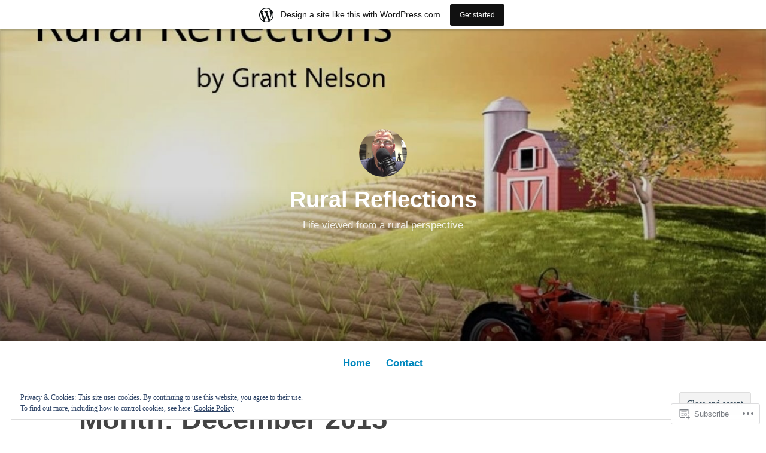

--- FILE ---
content_type: text/html; charset=UTF-8
request_url: https://ruralreflections800460407.wordpress.com/2015/12/
body_size: 21230
content:
<!DOCTYPE html>
<html lang="en">
<head>
<meta charset="UTF-8">
<meta name="viewport" content="width=device-width, initial-scale=1">
<link rel="profile" href="http://gmpg.org/xfn/11">

<title>December 2015 &#8211; Rural Reflections</title>
<meta name='robots' content='max-image-preview:large' />
<link rel='dns-prefetch' href='//s0.wp.com' />
<link rel='dns-prefetch' href='//af.pubmine.com' />
<link rel="alternate" type="application/rss+xml" title="Rural Reflections &raquo; Feed" href="https://ruralreflections800460407.wordpress.com/feed/" />
<link rel="alternate" type="application/rss+xml" title="Rural Reflections &raquo; Comments Feed" href="https://ruralreflections800460407.wordpress.com/comments/feed/" />
	<script type="text/javascript">
		/* <![CDATA[ */
		function addLoadEvent(func) {
			var oldonload = window.onload;
			if (typeof window.onload != 'function') {
				window.onload = func;
			} else {
				window.onload = function () {
					oldonload();
					func();
				}
			}
		}
		/* ]]> */
	</script>
	<link crossorigin='anonymous' rel='stylesheet' id='all-css-0-1' href='/_static/??/wp-content/mu-plugins/widgets/eu-cookie-law/templates/style.css,/wp-content/blog-plugins/marketing-bar/css/marketing-bar.css?m=1761640963j&cssminify=yes' type='text/css' media='all' />
<style id='wp-emoji-styles-inline-css'>

	img.wp-smiley, img.emoji {
		display: inline !important;
		border: none !important;
		box-shadow: none !important;
		height: 1em !important;
		width: 1em !important;
		margin: 0 0.07em !important;
		vertical-align: -0.1em !important;
		background: none !important;
		padding: 0 !important;
	}
/*# sourceURL=wp-emoji-styles-inline-css */
</style>
<link crossorigin='anonymous' rel='stylesheet' id='all-css-2-1' href='/wp-content/plugins/gutenberg-core/v22.4.0/build/styles/block-library/style.min.css?m=1768935615i&cssminify=yes' type='text/css' media='all' />
<style id='wp-block-library-inline-css'>
.has-text-align-justify {
	text-align:justify;
}
.has-text-align-justify{text-align:justify;}

/*# sourceURL=wp-block-library-inline-css */
</style><style id='global-styles-inline-css'>
:root{--wp--preset--aspect-ratio--square: 1;--wp--preset--aspect-ratio--4-3: 4/3;--wp--preset--aspect-ratio--3-4: 3/4;--wp--preset--aspect-ratio--3-2: 3/2;--wp--preset--aspect-ratio--2-3: 2/3;--wp--preset--aspect-ratio--16-9: 16/9;--wp--preset--aspect-ratio--9-16: 9/16;--wp--preset--color--black: #000000;--wp--preset--color--cyan-bluish-gray: #abb8c3;--wp--preset--color--white: #fff;--wp--preset--color--pale-pink: #f78da7;--wp--preset--color--vivid-red: #cf2e2e;--wp--preset--color--luminous-vivid-orange: #ff6900;--wp--preset--color--luminous-vivid-amber: #fcb900;--wp--preset--color--light-green-cyan: #7bdcb5;--wp--preset--color--vivid-green-cyan: #00d084;--wp--preset--color--pale-cyan-blue: #8ed1fc;--wp--preset--color--vivid-cyan-blue: #0693e3;--wp--preset--color--vivid-purple: #9b51e0;--wp--preset--color--medium-blue: #0087be;--wp--preset--color--bright-blue: #00aadc;--wp--preset--color--dark-gray: #4d4d4b;--wp--preset--color--light-gray: #b3b3b1;--wp--preset--gradient--vivid-cyan-blue-to-vivid-purple: linear-gradient(135deg,rgb(6,147,227) 0%,rgb(155,81,224) 100%);--wp--preset--gradient--light-green-cyan-to-vivid-green-cyan: linear-gradient(135deg,rgb(122,220,180) 0%,rgb(0,208,130) 100%);--wp--preset--gradient--luminous-vivid-amber-to-luminous-vivid-orange: linear-gradient(135deg,rgb(252,185,0) 0%,rgb(255,105,0) 100%);--wp--preset--gradient--luminous-vivid-orange-to-vivid-red: linear-gradient(135deg,rgb(255,105,0) 0%,rgb(207,46,46) 100%);--wp--preset--gradient--very-light-gray-to-cyan-bluish-gray: linear-gradient(135deg,rgb(238,238,238) 0%,rgb(169,184,195) 100%);--wp--preset--gradient--cool-to-warm-spectrum: linear-gradient(135deg,rgb(74,234,220) 0%,rgb(151,120,209) 20%,rgb(207,42,186) 40%,rgb(238,44,130) 60%,rgb(251,105,98) 80%,rgb(254,248,76) 100%);--wp--preset--gradient--blush-light-purple: linear-gradient(135deg,rgb(255,206,236) 0%,rgb(152,150,240) 100%);--wp--preset--gradient--blush-bordeaux: linear-gradient(135deg,rgb(254,205,165) 0%,rgb(254,45,45) 50%,rgb(107,0,62) 100%);--wp--preset--gradient--luminous-dusk: linear-gradient(135deg,rgb(255,203,112) 0%,rgb(199,81,192) 50%,rgb(65,88,208) 100%);--wp--preset--gradient--pale-ocean: linear-gradient(135deg,rgb(255,245,203) 0%,rgb(182,227,212) 50%,rgb(51,167,181) 100%);--wp--preset--gradient--electric-grass: linear-gradient(135deg,rgb(202,248,128) 0%,rgb(113,206,126) 100%);--wp--preset--gradient--midnight: linear-gradient(135deg,rgb(2,3,129) 0%,rgb(40,116,252) 100%);--wp--preset--font-size--small: 13px;--wp--preset--font-size--medium: 20px;--wp--preset--font-size--large: 36px;--wp--preset--font-size--x-large: 42px;--wp--preset--font-family--albert-sans: 'Albert Sans', sans-serif;--wp--preset--font-family--alegreya: Alegreya, serif;--wp--preset--font-family--arvo: Arvo, serif;--wp--preset--font-family--bodoni-moda: 'Bodoni Moda', serif;--wp--preset--font-family--bricolage-grotesque: 'Bricolage Grotesque', sans-serif;--wp--preset--font-family--cabin: Cabin, sans-serif;--wp--preset--font-family--chivo: Chivo, sans-serif;--wp--preset--font-family--commissioner: Commissioner, sans-serif;--wp--preset--font-family--cormorant: Cormorant, serif;--wp--preset--font-family--courier-prime: 'Courier Prime', monospace;--wp--preset--font-family--crimson-pro: 'Crimson Pro', serif;--wp--preset--font-family--dm-mono: 'DM Mono', monospace;--wp--preset--font-family--dm-sans: 'DM Sans', sans-serif;--wp--preset--font-family--dm-serif-display: 'DM Serif Display', serif;--wp--preset--font-family--domine: Domine, serif;--wp--preset--font-family--eb-garamond: 'EB Garamond', serif;--wp--preset--font-family--epilogue: Epilogue, sans-serif;--wp--preset--font-family--fahkwang: Fahkwang, sans-serif;--wp--preset--font-family--figtree: Figtree, sans-serif;--wp--preset--font-family--fira-sans: 'Fira Sans', sans-serif;--wp--preset--font-family--fjalla-one: 'Fjalla One', sans-serif;--wp--preset--font-family--fraunces: Fraunces, serif;--wp--preset--font-family--gabarito: Gabarito, system-ui;--wp--preset--font-family--ibm-plex-mono: 'IBM Plex Mono', monospace;--wp--preset--font-family--ibm-plex-sans: 'IBM Plex Sans', sans-serif;--wp--preset--font-family--ibarra-real-nova: 'Ibarra Real Nova', serif;--wp--preset--font-family--instrument-serif: 'Instrument Serif', serif;--wp--preset--font-family--inter: Inter, sans-serif;--wp--preset--font-family--josefin-sans: 'Josefin Sans', sans-serif;--wp--preset--font-family--jost: Jost, sans-serif;--wp--preset--font-family--libre-baskerville: 'Libre Baskerville', serif;--wp--preset--font-family--libre-franklin: 'Libre Franklin', sans-serif;--wp--preset--font-family--literata: Literata, serif;--wp--preset--font-family--lora: Lora, serif;--wp--preset--font-family--merriweather: Merriweather, serif;--wp--preset--font-family--montserrat: Montserrat, sans-serif;--wp--preset--font-family--newsreader: Newsreader, serif;--wp--preset--font-family--noto-sans-mono: 'Noto Sans Mono', sans-serif;--wp--preset--font-family--nunito: Nunito, sans-serif;--wp--preset--font-family--open-sans: 'Open Sans', sans-serif;--wp--preset--font-family--overpass: Overpass, sans-serif;--wp--preset--font-family--pt-serif: 'PT Serif', serif;--wp--preset--font-family--petrona: Petrona, serif;--wp--preset--font-family--piazzolla: Piazzolla, serif;--wp--preset--font-family--playfair-display: 'Playfair Display', serif;--wp--preset--font-family--plus-jakarta-sans: 'Plus Jakarta Sans', sans-serif;--wp--preset--font-family--poppins: Poppins, sans-serif;--wp--preset--font-family--raleway: Raleway, sans-serif;--wp--preset--font-family--roboto: Roboto, sans-serif;--wp--preset--font-family--roboto-slab: 'Roboto Slab', serif;--wp--preset--font-family--rubik: Rubik, sans-serif;--wp--preset--font-family--rufina: Rufina, serif;--wp--preset--font-family--sora: Sora, sans-serif;--wp--preset--font-family--source-sans-3: 'Source Sans 3', sans-serif;--wp--preset--font-family--source-serif-4: 'Source Serif 4', serif;--wp--preset--font-family--space-mono: 'Space Mono', monospace;--wp--preset--font-family--syne: Syne, sans-serif;--wp--preset--font-family--texturina: Texturina, serif;--wp--preset--font-family--urbanist: Urbanist, sans-serif;--wp--preset--font-family--work-sans: 'Work Sans', sans-serif;--wp--preset--spacing--20: 0.44rem;--wp--preset--spacing--30: 0.67rem;--wp--preset--spacing--40: 1rem;--wp--preset--spacing--50: 1.5rem;--wp--preset--spacing--60: 2.25rem;--wp--preset--spacing--70: 3.38rem;--wp--preset--spacing--80: 5.06rem;--wp--preset--shadow--natural: 6px 6px 9px rgba(0, 0, 0, 0.2);--wp--preset--shadow--deep: 12px 12px 50px rgba(0, 0, 0, 0.4);--wp--preset--shadow--sharp: 6px 6px 0px rgba(0, 0, 0, 0.2);--wp--preset--shadow--outlined: 6px 6px 0px -3px rgb(255, 255, 255), 6px 6px rgb(0, 0, 0);--wp--preset--shadow--crisp: 6px 6px 0px rgb(0, 0, 0);}:where(body) { margin: 0; }:where(.is-layout-flex){gap: 0.5em;}:where(.is-layout-grid){gap: 0.5em;}body .is-layout-flex{display: flex;}.is-layout-flex{flex-wrap: wrap;align-items: center;}.is-layout-flex > :is(*, div){margin: 0;}body .is-layout-grid{display: grid;}.is-layout-grid > :is(*, div){margin: 0;}body{padding-top: 0px;padding-right: 0px;padding-bottom: 0px;padding-left: 0px;}:root :where(.wp-element-button, .wp-block-button__link){background-color: #32373c;border-width: 0;color: #fff;font-family: inherit;font-size: inherit;font-style: inherit;font-weight: inherit;letter-spacing: inherit;line-height: inherit;padding-top: calc(0.667em + 2px);padding-right: calc(1.333em + 2px);padding-bottom: calc(0.667em + 2px);padding-left: calc(1.333em + 2px);text-decoration: none;text-transform: inherit;}.has-black-color{color: var(--wp--preset--color--black) !important;}.has-cyan-bluish-gray-color{color: var(--wp--preset--color--cyan-bluish-gray) !important;}.has-white-color{color: var(--wp--preset--color--white) !important;}.has-pale-pink-color{color: var(--wp--preset--color--pale-pink) !important;}.has-vivid-red-color{color: var(--wp--preset--color--vivid-red) !important;}.has-luminous-vivid-orange-color{color: var(--wp--preset--color--luminous-vivid-orange) !important;}.has-luminous-vivid-amber-color{color: var(--wp--preset--color--luminous-vivid-amber) !important;}.has-light-green-cyan-color{color: var(--wp--preset--color--light-green-cyan) !important;}.has-vivid-green-cyan-color{color: var(--wp--preset--color--vivid-green-cyan) !important;}.has-pale-cyan-blue-color{color: var(--wp--preset--color--pale-cyan-blue) !important;}.has-vivid-cyan-blue-color{color: var(--wp--preset--color--vivid-cyan-blue) !important;}.has-vivid-purple-color{color: var(--wp--preset--color--vivid-purple) !important;}.has-medium-blue-color{color: var(--wp--preset--color--medium-blue) !important;}.has-bright-blue-color{color: var(--wp--preset--color--bright-blue) !important;}.has-dark-gray-color{color: var(--wp--preset--color--dark-gray) !important;}.has-light-gray-color{color: var(--wp--preset--color--light-gray) !important;}.has-black-background-color{background-color: var(--wp--preset--color--black) !important;}.has-cyan-bluish-gray-background-color{background-color: var(--wp--preset--color--cyan-bluish-gray) !important;}.has-white-background-color{background-color: var(--wp--preset--color--white) !important;}.has-pale-pink-background-color{background-color: var(--wp--preset--color--pale-pink) !important;}.has-vivid-red-background-color{background-color: var(--wp--preset--color--vivid-red) !important;}.has-luminous-vivid-orange-background-color{background-color: var(--wp--preset--color--luminous-vivid-orange) !important;}.has-luminous-vivid-amber-background-color{background-color: var(--wp--preset--color--luminous-vivid-amber) !important;}.has-light-green-cyan-background-color{background-color: var(--wp--preset--color--light-green-cyan) !important;}.has-vivid-green-cyan-background-color{background-color: var(--wp--preset--color--vivid-green-cyan) !important;}.has-pale-cyan-blue-background-color{background-color: var(--wp--preset--color--pale-cyan-blue) !important;}.has-vivid-cyan-blue-background-color{background-color: var(--wp--preset--color--vivid-cyan-blue) !important;}.has-vivid-purple-background-color{background-color: var(--wp--preset--color--vivid-purple) !important;}.has-medium-blue-background-color{background-color: var(--wp--preset--color--medium-blue) !important;}.has-bright-blue-background-color{background-color: var(--wp--preset--color--bright-blue) !important;}.has-dark-gray-background-color{background-color: var(--wp--preset--color--dark-gray) !important;}.has-light-gray-background-color{background-color: var(--wp--preset--color--light-gray) !important;}.has-black-border-color{border-color: var(--wp--preset--color--black) !important;}.has-cyan-bluish-gray-border-color{border-color: var(--wp--preset--color--cyan-bluish-gray) !important;}.has-white-border-color{border-color: var(--wp--preset--color--white) !important;}.has-pale-pink-border-color{border-color: var(--wp--preset--color--pale-pink) !important;}.has-vivid-red-border-color{border-color: var(--wp--preset--color--vivid-red) !important;}.has-luminous-vivid-orange-border-color{border-color: var(--wp--preset--color--luminous-vivid-orange) !important;}.has-luminous-vivid-amber-border-color{border-color: var(--wp--preset--color--luminous-vivid-amber) !important;}.has-light-green-cyan-border-color{border-color: var(--wp--preset--color--light-green-cyan) !important;}.has-vivid-green-cyan-border-color{border-color: var(--wp--preset--color--vivid-green-cyan) !important;}.has-pale-cyan-blue-border-color{border-color: var(--wp--preset--color--pale-cyan-blue) !important;}.has-vivid-cyan-blue-border-color{border-color: var(--wp--preset--color--vivid-cyan-blue) !important;}.has-vivid-purple-border-color{border-color: var(--wp--preset--color--vivid-purple) !important;}.has-medium-blue-border-color{border-color: var(--wp--preset--color--medium-blue) !important;}.has-bright-blue-border-color{border-color: var(--wp--preset--color--bright-blue) !important;}.has-dark-gray-border-color{border-color: var(--wp--preset--color--dark-gray) !important;}.has-light-gray-border-color{border-color: var(--wp--preset--color--light-gray) !important;}.has-vivid-cyan-blue-to-vivid-purple-gradient-background{background: var(--wp--preset--gradient--vivid-cyan-blue-to-vivid-purple) !important;}.has-light-green-cyan-to-vivid-green-cyan-gradient-background{background: var(--wp--preset--gradient--light-green-cyan-to-vivid-green-cyan) !important;}.has-luminous-vivid-amber-to-luminous-vivid-orange-gradient-background{background: var(--wp--preset--gradient--luminous-vivid-amber-to-luminous-vivid-orange) !important;}.has-luminous-vivid-orange-to-vivid-red-gradient-background{background: var(--wp--preset--gradient--luminous-vivid-orange-to-vivid-red) !important;}.has-very-light-gray-to-cyan-bluish-gray-gradient-background{background: var(--wp--preset--gradient--very-light-gray-to-cyan-bluish-gray) !important;}.has-cool-to-warm-spectrum-gradient-background{background: var(--wp--preset--gradient--cool-to-warm-spectrum) !important;}.has-blush-light-purple-gradient-background{background: var(--wp--preset--gradient--blush-light-purple) !important;}.has-blush-bordeaux-gradient-background{background: var(--wp--preset--gradient--blush-bordeaux) !important;}.has-luminous-dusk-gradient-background{background: var(--wp--preset--gradient--luminous-dusk) !important;}.has-pale-ocean-gradient-background{background: var(--wp--preset--gradient--pale-ocean) !important;}.has-electric-grass-gradient-background{background: var(--wp--preset--gradient--electric-grass) !important;}.has-midnight-gradient-background{background: var(--wp--preset--gradient--midnight) !important;}.has-small-font-size{font-size: var(--wp--preset--font-size--small) !important;}.has-medium-font-size{font-size: var(--wp--preset--font-size--medium) !important;}.has-large-font-size{font-size: var(--wp--preset--font-size--large) !important;}.has-x-large-font-size{font-size: var(--wp--preset--font-size--x-large) !important;}.has-albert-sans-font-family{font-family: var(--wp--preset--font-family--albert-sans) !important;}.has-alegreya-font-family{font-family: var(--wp--preset--font-family--alegreya) !important;}.has-arvo-font-family{font-family: var(--wp--preset--font-family--arvo) !important;}.has-bodoni-moda-font-family{font-family: var(--wp--preset--font-family--bodoni-moda) !important;}.has-bricolage-grotesque-font-family{font-family: var(--wp--preset--font-family--bricolage-grotesque) !important;}.has-cabin-font-family{font-family: var(--wp--preset--font-family--cabin) !important;}.has-chivo-font-family{font-family: var(--wp--preset--font-family--chivo) !important;}.has-commissioner-font-family{font-family: var(--wp--preset--font-family--commissioner) !important;}.has-cormorant-font-family{font-family: var(--wp--preset--font-family--cormorant) !important;}.has-courier-prime-font-family{font-family: var(--wp--preset--font-family--courier-prime) !important;}.has-crimson-pro-font-family{font-family: var(--wp--preset--font-family--crimson-pro) !important;}.has-dm-mono-font-family{font-family: var(--wp--preset--font-family--dm-mono) !important;}.has-dm-sans-font-family{font-family: var(--wp--preset--font-family--dm-sans) !important;}.has-dm-serif-display-font-family{font-family: var(--wp--preset--font-family--dm-serif-display) !important;}.has-domine-font-family{font-family: var(--wp--preset--font-family--domine) !important;}.has-eb-garamond-font-family{font-family: var(--wp--preset--font-family--eb-garamond) !important;}.has-epilogue-font-family{font-family: var(--wp--preset--font-family--epilogue) !important;}.has-fahkwang-font-family{font-family: var(--wp--preset--font-family--fahkwang) !important;}.has-figtree-font-family{font-family: var(--wp--preset--font-family--figtree) !important;}.has-fira-sans-font-family{font-family: var(--wp--preset--font-family--fira-sans) !important;}.has-fjalla-one-font-family{font-family: var(--wp--preset--font-family--fjalla-one) !important;}.has-fraunces-font-family{font-family: var(--wp--preset--font-family--fraunces) !important;}.has-gabarito-font-family{font-family: var(--wp--preset--font-family--gabarito) !important;}.has-ibm-plex-mono-font-family{font-family: var(--wp--preset--font-family--ibm-plex-mono) !important;}.has-ibm-plex-sans-font-family{font-family: var(--wp--preset--font-family--ibm-plex-sans) !important;}.has-ibarra-real-nova-font-family{font-family: var(--wp--preset--font-family--ibarra-real-nova) !important;}.has-instrument-serif-font-family{font-family: var(--wp--preset--font-family--instrument-serif) !important;}.has-inter-font-family{font-family: var(--wp--preset--font-family--inter) !important;}.has-josefin-sans-font-family{font-family: var(--wp--preset--font-family--josefin-sans) !important;}.has-jost-font-family{font-family: var(--wp--preset--font-family--jost) !important;}.has-libre-baskerville-font-family{font-family: var(--wp--preset--font-family--libre-baskerville) !important;}.has-libre-franklin-font-family{font-family: var(--wp--preset--font-family--libre-franklin) !important;}.has-literata-font-family{font-family: var(--wp--preset--font-family--literata) !important;}.has-lora-font-family{font-family: var(--wp--preset--font-family--lora) !important;}.has-merriweather-font-family{font-family: var(--wp--preset--font-family--merriweather) !important;}.has-montserrat-font-family{font-family: var(--wp--preset--font-family--montserrat) !important;}.has-newsreader-font-family{font-family: var(--wp--preset--font-family--newsreader) !important;}.has-noto-sans-mono-font-family{font-family: var(--wp--preset--font-family--noto-sans-mono) !important;}.has-nunito-font-family{font-family: var(--wp--preset--font-family--nunito) !important;}.has-open-sans-font-family{font-family: var(--wp--preset--font-family--open-sans) !important;}.has-overpass-font-family{font-family: var(--wp--preset--font-family--overpass) !important;}.has-pt-serif-font-family{font-family: var(--wp--preset--font-family--pt-serif) !important;}.has-petrona-font-family{font-family: var(--wp--preset--font-family--petrona) !important;}.has-piazzolla-font-family{font-family: var(--wp--preset--font-family--piazzolla) !important;}.has-playfair-display-font-family{font-family: var(--wp--preset--font-family--playfair-display) !important;}.has-plus-jakarta-sans-font-family{font-family: var(--wp--preset--font-family--plus-jakarta-sans) !important;}.has-poppins-font-family{font-family: var(--wp--preset--font-family--poppins) !important;}.has-raleway-font-family{font-family: var(--wp--preset--font-family--raleway) !important;}.has-roboto-font-family{font-family: var(--wp--preset--font-family--roboto) !important;}.has-roboto-slab-font-family{font-family: var(--wp--preset--font-family--roboto-slab) !important;}.has-rubik-font-family{font-family: var(--wp--preset--font-family--rubik) !important;}.has-rufina-font-family{font-family: var(--wp--preset--font-family--rufina) !important;}.has-sora-font-family{font-family: var(--wp--preset--font-family--sora) !important;}.has-source-sans-3-font-family{font-family: var(--wp--preset--font-family--source-sans-3) !important;}.has-source-serif-4-font-family{font-family: var(--wp--preset--font-family--source-serif-4) !important;}.has-space-mono-font-family{font-family: var(--wp--preset--font-family--space-mono) !important;}.has-syne-font-family{font-family: var(--wp--preset--font-family--syne) !important;}.has-texturina-font-family{font-family: var(--wp--preset--font-family--texturina) !important;}.has-urbanist-font-family{font-family: var(--wp--preset--font-family--urbanist) !important;}.has-work-sans-font-family{font-family: var(--wp--preset--font-family--work-sans) !important;}
/*# sourceURL=global-styles-inline-css */
</style>

<style id='classic-theme-styles-inline-css'>
.wp-block-button__link{background-color:#32373c;border-radius:9999px;box-shadow:none;color:#fff;font-size:1.125em;padding:calc(.667em + 2px) calc(1.333em + 2px);text-decoration:none}.wp-block-file__button{background:#32373c;color:#fff}.wp-block-accordion-heading{margin:0}.wp-block-accordion-heading__toggle{background-color:inherit!important;color:inherit!important}.wp-block-accordion-heading__toggle:not(:focus-visible){outline:none}.wp-block-accordion-heading__toggle:focus,.wp-block-accordion-heading__toggle:hover{background-color:inherit!important;border:none;box-shadow:none;color:inherit;padding:var(--wp--preset--spacing--20,1em) 0;text-decoration:none}.wp-block-accordion-heading__toggle:focus-visible{outline:auto;outline-offset:0}
/*# sourceURL=/wp-content/plugins/gutenberg-core/v22.4.0/build/styles/block-library/classic.min.css */
</style>
<link crossorigin='anonymous' rel='stylesheet' id='all-css-4-1' href='/_static/??-eJydkN1uwjAMhV9ortWuE9xMPApKUy8Y8qc4Be3t55ZpIIEqtBvLJ/LnEx+8ZLApVooVs58cR0GbBp/sSbBr2m3TgnDInqDQuelxZKl/EyD121NjRd7wblGY4LarkL6HbOo8EWhkQ56Cjq1hl6wMDEMuJAJaA08B6kFBWeOOVLOxp1+NIaWIe44WHUUqrIQ8bx+WXr0wTwNyHCmTllhBtWc5UIEOnx//AqgIXgP8Dz2fs1jDktJaHIXUxmnrFs+bXIMcJdDPmcoa3r2AL2+4zOgufLabj/du22/a/vgDKHzY5g==&cssminify=yes' type='text/css' media='all' />
<style id='independent-publisher-2-style-inline-css'>
#hero-header { background: url("https://ruralreflections800460407.wordpress.com/wp-content/uploads/2020/07/cropped-rural-reflections-banner-2.jpg") no-repeat center; background-size: cover; background-attachment: scroll; }
/*# sourceURL=independent-publisher-2-style-inline-css */
</style>
<link crossorigin='anonymous' rel='stylesheet' id='print-css-5-1' href='/wp-content/mu-plugins/global-print/global-print.css?m=1465851035i&cssminify=yes' type='text/css' media='print' />
<style id='jetpack-global-styles-frontend-style-inline-css'>
:root { --font-headings: unset; --font-base: unset; --font-headings-default: -apple-system,BlinkMacSystemFont,"Segoe UI",Roboto,Oxygen-Sans,Ubuntu,Cantarell,"Helvetica Neue",sans-serif; --font-base-default: -apple-system,BlinkMacSystemFont,"Segoe UI",Roboto,Oxygen-Sans,Ubuntu,Cantarell,"Helvetica Neue",sans-serif;}
/*# sourceURL=jetpack-global-styles-frontend-style-inline-css */
</style>
<link crossorigin='anonymous' rel='stylesheet' id='all-css-8-1' href='/wp-content/themes/h4/global.css?m=1420737423i&cssminify=yes' type='text/css' media='all' />
<script type="text/javascript" id="wpcom-actionbar-placeholder-js-extra">
/* <![CDATA[ */
var actionbardata = {"siteID":"145258368","postID":"0","siteURL":"https://ruralreflections800460407.wordpress.com","xhrURL":"https://ruralreflections800460407.wordpress.com/wp-admin/admin-ajax.php","nonce":"9ac09ab596","isLoggedIn":"","statusMessage":"","subsEmailDefault":"instantly","proxyScriptUrl":"https://s0.wp.com/wp-content/js/wpcom-proxy-request.js?m=1513050504i&amp;ver=20211021","i18n":{"followedText":"New posts from this site will now appear in your \u003Ca href=\"https://wordpress.com/reader\"\u003EReader\u003C/a\u003E","foldBar":"Collapse this bar","unfoldBar":"Expand this bar","shortLinkCopied":"Shortlink copied to clipboard."}};
//# sourceURL=wpcom-actionbar-placeholder-js-extra
/* ]]> */
</script>
<script type="text/javascript" id="jetpack-mu-wpcom-settings-js-before">
/* <![CDATA[ */
var JETPACK_MU_WPCOM_SETTINGS = {"assetsUrl":"https://s0.wp.com/wp-content/mu-plugins/jetpack-mu-wpcom-plugin/moon/jetpack_vendor/automattic/jetpack-mu-wpcom/src/build/"};
//# sourceURL=jetpack-mu-wpcom-settings-js-before
/* ]]> */
</script>
<script crossorigin='anonymous' type='text/javascript'  src='/_static/??/wp-content/js/rlt-proxy.js,/wp-content/blog-plugins/wordads-classes/js/cmp/v2/cmp-non-gdpr.js?m=1720530689j'></script>
<script type="text/javascript" id="rlt-proxy-js-after">
/* <![CDATA[ */
	rltInitialize( {"token":null,"iframeOrigins":["https:\/\/widgets.wp.com"]} );
//# sourceURL=rlt-proxy-js-after
/* ]]> */
</script>
<link rel="EditURI" type="application/rsd+xml" title="RSD" href="https://ruralreflections800460407.wordpress.com/xmlrpc.php?rsd" />
<meta name="generator" content="WordPress.com" />

<!-- Jetpack Open Graph Tags -->
<meta property="og:type" content="website" />
<meta property="og:title" content="December 2015 &#8211; Rural Reflections" />
<meta property="og:site_name" content="Rural Reflections" />
<meta property="og:image" content="https://ruralreflections800460407.wordpress.com/wp-content/uploads/2018/07/cropped-rural-reflections-cover.jpg?w=200" />
<meta property="og:image:width" content="200" />
<meta property="og:image:height" content="200" />
<meta property="og:image:alt" content="" />
<meta property="og:locale" content="en_US" />
<meta property="fb:app_id" content="249643311490" />

<!-- End Jetpack Open Graph Tags -->
<link rel="search" type="application/opensearchdescription+xml" href="https://ruralreflections800460407.wordpress.com/osd.xml" title="Rural Reflections" />
<link rel="search" type="application/opensearchdescription+xml" href="https://s1.wp.com/opensearch.xml" title="WordPress.com" />
<meta name="theme-color" content="#ffffff" />
<meta name="description" content="9 posts published by Grant Nelson during December 2015" />
<script type="text/javascript">
/* <![CDATA[ */
var wa_client = {}; wa_client.cmd = []; wa_client.config = { 'blog_id': 145258368, 'blog_language': 'en', 'is_wordads': false, 'hosting_type': 0, 'afp_account_id': null, 'afp_host_id': 5038568878849053, 'theme': 'pub/independent-publisher-2', '_': { 'title': 'Advertisement', 'privacy_settings': 'Privacy Settings' }, 'formats': [ 'belowpost', 'bottom_sticky', 'sidebar_sticky_right', 'sidebar', 'gutenberg_rectangle', 'gutenberg_leaderboard', 'gutenberg_mobile_leaderboard', 'gutenberg_skyscraper' ] };
/* ]]> */
</script>
		<script type="text/javascript">

			window.doNotSellCallback = function() {

				var linkElements = [
					'a[href="https://wordpress.com/?ref=footer_blog"]',
					'a[href="https://wordpress.com/?ref=footer_website"]',
					'a[href="https://wordpress.com/?ref=vertical_footer"]',
					'a[href^="https://wordpress.com/?ref=footer_segment_"]',
				].join(',');

				var dnsLink = document.createElement( 'a' );
				dnsLink.href = 'https://wordpress.com/advertising-program-optout/';
				dnsLink.classList.add( 'do-not-sell-link' );
				dnsLink.rel = 'nofollow';
				dnsLink.style.marginLeft = '0.5em';
				dnsLink.textContent = 'Do Not Sell or Share My Personal Information';

				var creditLinks = document.querySelectorAll( linkElements );

				if ( 0 === creditLinks.length ) {
					return false;
				}

				Array.prototype.forEach.call( creditLinks, function( el ) {
					el.insertAdjacentElement( 'afterend', dnsLink );
				});

				return true;
			};

		</script>
		<link rel="icon" href="https://ruralreflections800460407.wordpress.com/wp-content/uploads/2018/07/cropped-rural-reflections-cover.jpg?w=32" sizes="32x32" />
<link rel="icon" href="https://ruralreflections800460407.wordpress.com/wp-content/uploads/2018/07/cropped-rural-reflections-cover.jpg?w=192" sizes="192x192" />
<link rel="apple-touch-icon" href="https://ruralreflections800460407.wordpress.com/wp-content/uploads/2018/07/cropped-rural-reflections-cover.jpg?w=180" />
<meta name="msapplication-TileImage" content="https://ruralreflections800460407.wordpress.com/wp-content/uploads/2018/07/cropped-rural-reflections-cover.jpg?w=270" />
<script type="text/javascript">
	window.google_analytics_uacct = "UA-52447-2";
</script>

<script type="text/javascript">
	var _gaq = _gaq || [];
	_gaq.push(['_setAccount', 'UA-52447-2']);
	_gaq.push(['_gat._anonymizeIp']);
	_gaq.push(['_setDomainName', 'wordpress.com']);
	_gaq.push(['_initData']);
	_gaq.push(['_trackPageview']);

	(function() {
		var ga = document.createElement('script'); ga.type = 'text/javascript'; ga.async = true;
		ga.src = ('https:' == document.location.protocol ? 'https://ssl' : 'http://www') + '.google-analytics.com/ga.js';
		(document.getElementsByTagName('head')[0] || document.getElementsByTagName('body')[0]).appendChild(ga);
	})();
</script>
<link crossorigin='anonymous' rel='stylesheet' id='all-css-0-3' href='/_static/??-eJyVjkEKwkAMRS9kG2rR4kI8irTpIGknyTCZ0OtXsRXc6fJ9Ho8PS6pQpQQpwF6l6A8SgymU1OO8MbCqwJ0EYYiKs4EtlEKu0ewAvxdYR4/BAPusbiF+pH34N/i+5BRHMB8MM6VC+pS/qGaSV/nG16Y7tZfu3DbHaQXdH15M&cssminify=yes' type='text/css' media='all' />
</head>

<body class="archive date wp-embed-responsive wp-theme-pubindependent-publisher-2 customizer-styles-applied has-sidebar has-header-image jetpack-reblog-enabled has-marketing-bar has-marketing-bar-theme-independent-publisher-2">

<div id="page" class="hfeed site">
	<a class="skip-link screen-reader-text" href="#content">Skip to content</a>

	<div id="hero-header" class="site-hero-section">
		<header id="masthead" class="site-header" role="banner">
			<div class="inner">
				<div class="site-branding">
					
											<a class="site-logo-link" href="https://ruralreflections800460407.wordpress.com/">
							<img referrerpolicy="no-referrer" alt='Unknown&#039;s avatar' src='https://1.gravatar.com/avatar/748ee9f52e2c43f581a0604c0042280519ea42d2a02e36110b874f919efbc6ed?s=80&#038;d=identicon&#038;r=G' srcset='https://1.gravatar.com/avatar/748ee9f52e2c43f581a0604c0042280519ea42d2a02e36110b874f919efbc6ed?s=80&#038;d=identicon&#038;r=G 1x, https://1.gravatar.com/avatar/748ee9f52e2c43f581a0604c0042280519ea42d2a02e36110b874f919efbc6ed?s=120&#038;d=identicon&#038;r=G 1.5x, https://1.gravatar.com/avatar/748ee9f52e2c43f581a0604c0042280519ea42d2a02e36110b874f919efbc6ed?s=160&#038;d=identicon&#038;r=G 2x, https://1.gravatar.com/avatar/748ee9f52e2c43f581a0604c0042280519ea42d2a02e36110b874f919efbc6ed?s=240&#038;d=identicon&#038;r=G 3x, https://1.gravatar.com/avatar/748ee9f52e2c43f581a0604c0042280519ea42d2a02e36110b874f919efbc6ed?s=320&#038;d=identicon&#038;r=G 4x' class='avatar avatar-80 site-logo-image' height='80' width='80' loading='eager' decoding='async' />						</a><!-- .site-logo-link -->
													<p class="site-title"><a href="https://ruralreflections800460407.wordpress.com/" rel="home">Rural Reflections</a></p>
													<p class="site-description">Life viewed from a rural perspective</p>
									</div><!-- .site-branding -->

				
									<button class="menu-toggle" aria-controls="primary-menu" aria-expanded="false" id="primary-menu-button">
						Menu					</button><!-- .menu-toggle -->
				
			</div><!-- .inner -->
		</header><!-- #masthead -->
	</div>

				<nav id="site-navigation" class="main-navigation" role="navigation">
			<div class="menu-primary-container"><ul id="primary-menu" class="menu"><li id="menu-item-6" class="menu-item menu-item-type-custom menu-item-object-custom menu-item-6"><a href="/">Home</a></li>
<li id="menu-item-7" class="menu-item menu-item-type-post_type menu-item-object-page menu-item-7"><a href="https://ruralreflections800460407.wordpress.com/contact/">Contact</a></li>
</ul></div>		</nav><!-- .main-navigation -->
	
	
	
	<div id="content-wrapper" class="content-wrapper">
		<div id="content" class="site-content">

	<div id="primary" class="content-area">
		<main id="main" class="site-main" role="main">

		
			<header class="page-header">
				<h1 class="page-title">Month: <span>December 2015</span></h1>			</header><!-- .page-header -->

						
				
<article id="post-86541" class="post-86541 post type-post status-publish format-standard hentry category-agriculture category-christmas-2 category-farm tag-animals tag-birth-of-jesus tag-christmas tag-pets tag-radio-program">
			<header class="entry-header">
			<h1 class="entry-title"><a href="https://ruralreflections800460407.wordpress.com/2015/12/26/rural-reflections-christmas-radio-11/" rel="bookmark">Rural Reflections Christmas&nbsp;Radio</a></h1>		</header><!-- .entry-header -->	
	<div class="entry-content">
		<p>Grant describes the intersection of Christmas, animals and the birth of Jesus.</p>	</div><!-- .entry-content -->

	<footer class="entry-footer">
		
				<div class="entry-meta">
			<span class="byline">
				<a href="https://ruralreflections800460407.wordpress.com/author/grantnelson00/" title="Posts by Grant Nelson" rel="author">Grant Nelson</a>			</span>
							<span class="cat-links">
					<a href="https://ruralreflections800460407.wordpress.com/category/agriculture/" rel="category tag">agriculture</a>, <a href="https://ruralreflections800460407.wordpress.com/category/christmas-2/" rel="category tag">Christmas</a>, <a href="https://ruralreflections800460407.wordpress.com/category/farm/" rel="category tag">farm</a>				</span><!-- .cat-links -->
			
			<span class="comments-link"><a href="https://ruralreflections800460407.wordpress.com/2015/12/26/rural-reflections-christmas-radio-11/#respond">Leave a comment</a></span><!-- .comments-link -->
			<span class="published-on">
									<a href="https://ruralreflections800460407.wordpress.com/2015/12/26/rural-reflections-christmas-radio-11/" rel="bookmark"><time class="entry-date published updated" datetime="2015-12-26T08:30:48-06:00">December 26, 2015</time></a>
							</span>

			<span class="word-count">1 Minute</span>		</div><!-- .entry-meta -->
		</footer><!-- .entry-footer -->
</article><!-- #post-## -->

			
				
<article id="post-86537" class="post-86537 post type-post status-publish format-standard hentry category-christmas-2 tag-christmas tag-grandpa-jones tag-love tag-meaning-of-christmas tag-pets tag-the-christmas-guest">
			<header class="entry-header">
			<h1 class="entry-title"><a href="https://ruralreflections800460407.wordpress.com/2015/12/24/the-christmas-guest/" rel="bookmark">The Christmas Guest</a></h1>		</header><!-- .entry-header -->	
	<div class="entry-content">
		<p>Christmas, love and animals in under 700 words? You bet.</p>	</div><!-- .entry-content -->

	<footer class="entry-footer">
		
				<div class="entry-meta">
			<span class="byline">
				<a href="https://ruralreflections800460407.wordpress.com/author/grantnelson00/" title="Posts by Grant Nelson" rel="author">Grant Nelson</a>			</span>
							<span class="cat-links">
					<a href="https://ruralreflections800460407.wordpress.com/category/christmas-2/" rel="category tag">Christmas</a>				</span><!-- .cat-links -->
			
			<span class="comments-link"><a href="https://ruralreflections800460407.wordpress.com/2015/12/24/the-christmas-guest/#respond">Leave a comment</a></span><!-- .comments-link -->
			<span class="published-on">
									<a href="https://ruralreflections800460407.wordpress.com/2015/12/24/the-christmas-guest/" rel="bookmark"><time class="entry-date published updated" datetime="2015-12-24T10:09:27-06:00">December 24, 2015</time></a>
							</span>

			<span class="word-count">2 Minutes</span>		</div><!-- .entry-meta -->
		</footer><!-- .entry-footer -->
</article><!-- #post-## -->

			
				
<article id="post-86535" class="post-86535 post type-post status-publish format-standard hentry category-christmas-2 tag-christmas tag-christmas-letter tag-letter-to-dave">
			<header class="entry-header">
			<h1 class="entry-title"><a href="https://ruralreflections800460407.wordpress.com/2015/12/23/rural-reflections-christmas-radio-10/" rel="bookmark">Rural Reflections Christmas&nbsp;Radio</a></h1>		</header><!-- .entry-header -->	
	<div class="entry-content">
		<p>Grant's yearly Christmas letter to his brother, Dave</p>	</div><!-- .entry-content -->

	<footer class="entry-footer">
		
				<div class="entry-meta">
			<span class="byline">
				<a href="https://ruralreflections800460407.wordpress.com/author/grantnelson00/" title="Posts by Grant Nelson" rel="author">Grant Nelson</a>			</span>
							<span class="cat-links">
					<a href="https://ruralreflections800460407.wordpress.com/category/christmas-2/" rel="category tag">Christmas</a>				</span><!-- .cat-links -->
			
			<span class="comments-link"><a href="https://ruralreflections800460407.wordpress.com/2015/12/23/rural-reflections-christmas-radio-10/#respond">Leave a comment</a></span><!-- .comments-link -->
			<span class="published-on">
									<a href="https://ruralreflections800460407.wordpress.com/2015/12/23/rural-reflections-christmas-radio-10/" rel="bookmark"><time class="entry-date published updated" datetime="2015-12-23T08:51:05-06:00">December 23, 2015</time></a>
							</span>

			<span class="word-count">1 Minute</span>		</div><!-- .entry-meta -->
		</footer><!-- .entry-footer -->
</article><!-- #post-## -->

			
				
<article id="post-86533" class="post-86533 post type-post status-publish format-standard hentry category-christmas-2 tag-christmas tag-faith tag-letter-to-family tag-religion">
			<header class="entry-header">
			<h1 class="entry-title"><a href="https://ruralreflections800460407.wordpress.com/2015/12/19/christmas-letter-to-dave-5/" rel="bookmark">Christmas letter to&nbsp;Dave</a></h1>		</header><!-- .entry-header -->	
	<div class="entry-content">
		<p>Grant's yearly Christmas letter to his brother, Dave. Dave lives in Carrington, North Dakota.</p>	</div><!-- .entry-content -->

	<footer class="entry-footer">
		
				<div class="entry-meta">
			<span class="byline">
				<a href="https://ruralreflections800460407.wordpress.com/author/grantnelson00/" title="Posts by Grant Nelson" rel="author">Grant Nelson</a>			</span>
							<span class="cat-links">
					<a href="https://ruralreflections800460407.wordpress.com/category/christmas-2/" rel="category tag">Christmas</a>				</span><!-- .cat-links -->
			
			<span class="comments-link"><a href="https://ruralreflections800460407.wordpress.com/2015/12/19/christmas-letter-to-dave-5/#respond">Leave a comment</a></span><!-- .comments-link -->
			<span class="published-on">
									<a href="https://ruralreflections800460407.wordpress.com/2015/12/19/christmas-letter-to-dave-5/" rel="bookmark"><time class="entry-date published updated" datetime="2015-12-19T08:27:30-06:00">December 19, 2015</time></a>
							</span>

			<span class="word-count">2 Minutes</span>		</div><!-- .entry-meta -->
		</footer><!-- .entry-footer -->
</article><!-- #post-## -->

			
				
<article id="post-86530" class="post-86530 post type-post status-publish format-standard hentry category-uncategorized tag-baby-jesus tag-christmas tag-jesus-birth tag-life-everlasting tag-meaning-of-christmas tag-truth">
			<header class="entry-header">
			<h1 class="entry-title"><a href="https://ruralreflections800460407.wordpress.com/2015/12/18/rural-reflections-christmas-radio-9/" rel="bookmark">Rural Reflections Christmas&nbsp;Radio</a></h1>		</header><!-- .entry-header -->	
	<div class="entry-content">
		<p>Grant explains why the birth of Jesus is the sustainable truth of Christmas.</p>	</div><!-- .entry-content -->

	<footer class="entry-footer">
		
				<div class="entry-meta">
			<span class="byline">
				<a href="https://ruralreflections800460407.wordpress.com/author/grantnelson00/" title="Posts by Grant Nelson" rel="author">Grant Nelson</a>			</span>
							<span class="cat-links">
					<a href="https://ruralreflections800460407.wordpress.com/category/uncategorized/" rel="category tag">Uncategorized</a>				</span><!-- .cat-links -->
			
			<span class="comments-link"><a href="https://ruralreflections800460407.wordpress.com/2015/12/18/rural-reflections-christmas-radio-9/#respond">Leave a comment</a></span><!-- .comments-link -->
			<span class="published-on">
									<a href="https://ruralreflections800460407.wordpress.com/2015/12/18/rural-reflections-christmas-radio-9/" rel="bookmark"><time class="entry-date published updated" datetime="2015-12-18T10:00:37-06:00">December 18, 2015</time></a>
							</span>

			<span class="word-count">1 Minute</span>		</div><!-- .entry-meta -->
		</footer><!-- .entry-footer -->
</article><!-- #post-## -->

			
				
<article id="post-86528" class="post-86528 post type-post status-publish format-standard hentry category-christmas-2 tag-christmas tag-depression tag-faith tag-i-feel-disappointed-a-christmas tag-meaning-of-christmas tag-sustainability tag-traditional-christmas tag-truth">
			<header class="entry-header">
			<h1 class="entry-title"><a href="https://ruralreflections800460407.wordpress.com/2015/12/13/christmas-a-sustainable-truth/" rel="bookmark">Christmas-a sustainable truth</a></h1>		</header><!-- .entry-header -->	
	<div class="entry-content">
		<p>If people are concerned about sustainability then Christmas is a holiday they should enjoy. </p>	</div><!-- .entry-content -->

	<footer class="entry-footer">
		
				<div class="entry-meta">
			<span class="byline">
				<a href="https://ruralreflections800460407.wordpress.com/author/grantnelson00/" title="Posts by Grant Nelson" rel="author">Grant Nelson</a>			</span>
							<span class="cat-links">
					<a href="https://ruralreflections800460407.wordpress.com/category/christmas-2/" rel="category tag">Christmas</a>				</span><!-- .cat-links -->
			
			<span class="comments-link"><a href="https://ruralreflections800460407.wordpress.com/2015/12/13/christmas-a-sustainable-truth/#respond">Leave a comment</a></span><!-- .comments-link -->
			<span class="published-on">
									<a href="https://ruralreflections800460407.wordpress.com/2015/12/13/christmas-a-sustainable-truth/" rel="bookmark"><time class="entry-date published updated" datetime="2015-12-13T05:45:50-06:00">December 13, 2015</time></a>
							</span>

			<span class="word-count">2 Minutes</span>		</div><!-- .entry-meta -->
		</footer><!-- .entry-footer -->
</article><!-- #post-## -->

			
				
<article id="post-86526" class="post-86526 post type-post status-publish format-standard hentry category-christmas-2 tag-christmas tag-christmas-songs tag-god-rest-ye-merry-gentlemen tag-good-king-wenceslas">
			<header class="entry-header">
			<h1 class="entry-title"><a href="https://ruralreflections800460407.wordpress.com/2015/12/10/rural-reflections-radio-203/" rel="bookmark">Rural Reflections Radio</a></h1>		</header><!-- .entry-header -->	
	<div class="entry-content">
		<p>Grant likes Christmas songs, here's why.</p>	</div><!-- .entry-content -->

	<footer class="entry-footer">
		
				<div class="entry-meta">
			<span class="byline">
				<a href="https://ruralreflections800460407.wordpress.com/author/grantnelson00/" title="Posts by Grant Nelson" rel="author">Grant Nelson</a>			</span>
							<span class="cat-links">
					<a href="https://ruralreflections800460407.wordpress.com/category/christmas-2/" rel="category tag">Christmas</a>				</span><!-- .cat-links -->
			
			<span class="comments-link"><a href="https://ruralreflections800460407.wordpress.com/2015/12/10/rural-reflections-radio-203/#respond">Leave a comment</a></span><!-- .comments-link -->
			<span class="published-on">
									<a href="https://ruralreflections800460407.wordpress.com/2015/12/10/rural-reflections-radio-203/" rel="bookmark"><time class="entry-date published updated" datetime="2015-12-10T08:00:43-06:00">December 10, 2015</time></a>
							</span>

			<span class="word-count">1 Minute</span>		</div><!-- .entry-meta -->
		</footer><!-- .entry-footer -->
</article><!-- #post-## -->

			
				
<article id="post-86521" class="post-86521 post type-post status-publish format-standard hentry category-christmas-2 tag-christmas tag-faith tag-jesus-birth tag-religion">
			<header class="entry-header">
			<h1 class="entry-title"><a href="https://ruralreflections800460407.wordpress.com/2015/12/08/i-want-my-christmas-back-2/" rel="bookmark">I want my Christmas&nbsp;back</a></h1>		</header><!-- .entry-header -->	
	<div class="entry-content">
		<p>A few years ago , back just as poignant today.</p>	</div><!-- .entry-content -->

	<footer class="entry-footer">
		
				<div class="entry-meta">
			<span class="byline">
				<a href="https://ruralreflections800460407.wordpress.com/author/grantnelson00/" title="Posts by Grant Nelson" rel="author">Grant Nelson</a>			</span>
							<span class="cat-links">
					<a href="https://ruralreflections800460407.wordpress.com/category/christmas-2/" rel="category tag">Christmas</a>				</span><!-- .cat-links -->
			
			<span class="comments-link"><a href="https://ruralreflections800460407.wordpress.com/2015/12/08/i-want-my-christmas-back-2/#respond">Leave a comment</a></span><!-- .comments-link -->
			<span class="published-on">
									<a href="https://ruralreflections800460407.wordpress.com/2015/12/08/i-want-my-christmas-back-2/" rel="bookmark"><time class="entry-date published updated" datetime="2015-12-08T18:22:09-06:00">December 8, 2015</time></a>
							</span>

			<span class="word-count">1 Minute</span>		</div><!-- .entry-meta -->
		</footer><!-- .entry-footer -->
</article><!-- #post-## -->

			
				
<article id="post-86519" class="post-86519 post type-post status-publish format-standard hentry category-christmas-2 tag-christmas tag-christmas-songs tag-eternal-life tag-faith tag-god tag-god-rest-ye-merry-gentlemen tag-religion">
			<header class="entry-header">
			<h1 class="entry-title"><a href="https://ruralreflections800460407.wordpress.com/2015/12/06/christmas-songs/" rel="bookmark">Christmas Songs</a></h1>		</header><!-- .entry-header -->	
	<div class="entry-content">
		<p>It's Christmas and Grant starts the holiday off with a reflection on Christmas songs.</p>	</div><!-- .entry-content -->

	<footer class="entry-footer">
		
				<div class="entry-meta">
			<span class="byline">
				<a href="https://ruralreflections800460407.wordpress.com/author/grantnelson00/" title="Posts by Grant Nelson" rel="author">Grant Nelson</a>			</span>
							<span class="cat-links">
					<a href="https://ruralreflections800460407.wordpress.com/category/christmas-2/" rel="category tag">Christmas</a>				</span><!-- .cat-links -->
			
			<span class="comments-link"><a href="https://ruralreflections800460407.wordpress.com/2015/12/06/christmas-songs/#respond">Leave a comment</a></span><!-- .comments-link -->
			<span class="published-on">
									<a href="https://ruralreflections800460407.wordpress.com/2015/12/06/christmas-songs/" rel="bookmark"><time class="entry-date published updated" datetime="2015-12-06T09:01:22-06:00">December 6, 2015</time></a>
							</span>

			<span class="word-count">2 Minutes</span>		</div><!-- .entry-meta -->
		</footer><!-- .entry-footer -->
</article><!-- #post-## -->

			
			
		
		</main><!-- #main -->
	</div><!-- #primary -->


<div id="secondary" class="widget-area" role="complementary">
	<aside id="follow_button_widget-3" class="widget widget_follow_button_widget">
		<a class="wordpress-follow-button" href="https://ruralreflections800460407.wordpress.com" data-blog="145258368" data-lang="en" >Follow Rural Reflections on WordPress.com</a>
		<script type="text/javascript">(function(d){ window.wpcomPlatform = {"titles":{"timelines":"Embeddable Timelines","followButton":"Follow Button","wpEmbeds":"WordPress Embeds"}}; var f = d.getElementsByTagName('SCRIPT')[0], p = d.createElement('SCRIPT');p.type = 'text/javascript';p.async = true;p.src = '//widgets.wp.com/platform.js';f.parentNode.insertBefore(p,f);}(document));</script>

		</aside><aside id="blog_subscription-5" class="widget widget_blog_subscription jetpack_subscription_widget"><h1 class="widget-title"><label for="subscribe-field">Subscribe to Blog via Email</label></h1>

			<div class="wp-block-jetpack-subscriptions__container">
			<form
				action="https://subscribe.wordpress.com"
				method="post"
				accept-charset="utf-8"
				data-blog="145258368"
				data-post_access_level="everybody"
				id="subscribe-blog"
			>
				<p>Enter your email address to subscribe to this blog and receive notifications of new posts by email.</p>
				<p id="subscribe-email">
					<label
						id="subscribe-field-label"
						for="subscribe-field"
						class="screen-reader-text"
					>
						Email Address:					</label>

					<input
							type="email"
							name="email"
							autocomplete="email"
							
							style="width: 95%; padding: 1px 10px"
							placeholder="Email Address"
							value=""
							id="subscribe-field"
							required
						/>				</p>

				<p id="subscribe-submit"
									>
					<input type="hidden" name="action" value="subscribe"/>
					<input type="hidden" name="blog_id" value="145258368"/>
					<input type="hidden" name="source" value="https://ruralreflections800460407.wordpress.com/2015/12/"/>
					<input type="hidden" name="sub-type" value="widget"/>
					<input type="hidden" name="redirect_fragment" value="subscribe-blog"/>
					<input type="hidden" id="_wpnonce" name="_wpnonce" value="cf466bf44e" />					<button type="submit"
													class="wp-block-button__link"
																	>
						Subscribe					</button>
				</p>
			</form>
							<div class="wp-block-jetpack-subscriptions__subscount">
					Join 373 other subscribers				</div>
						</div>
			
</aside><aside id="archives-5" class="widget widget_archive"><h1 class="widget-title">Archives</h1>
			<ul>
					<li><a href='https://ruralreflections800460407.wordpress.com/2020/11/'>November 2020</a></li>
	<li><a href='https://ruralreflections800460407.wordpress.com/2020/10/'>October 2020</a></li>
	<li><a href='https://ruralreflections800460407.wordpress.com/2020/09/'>September 2020</a></li>
	<li><a href='https://ruralreflections800460407.wordpress.com/2020/08/'>August 2020</a></li>
	<li><a href='https://ruralreflections800460407.wordpress.com/2020/07/'>July 2020</a></li>
	<li><a href='https://ruralreflections800460407.wordpress.com/2020/06/'>June 2020</a></li>
	<li><a href='https://ruralreflections800460407.wordpress.com/2020/05/'>May 2020</a></li>
	<li><a href='https://ruralreflections800460407.wordpress.com/2020/04/'>April 2020</a></li>
	<li><a href='https://ruralreflections800460407.wordpress.com/2020/03/'>March 2020</a></li>
	<li><a href='https://ruralreflections800460407.wordpress.com/2020/02/'>February 2020</a></li>
	<li><a href='https://ruralreflections800460407.wordpress.com/2020/01/'>January 2020</a></li>
	<li><a href='https://ruralreflections800460407.wordpress.com/2019/12/'>December 2019</a></li>
	<li><a href='https://ruralreflections800460407.wordpress.com/2019/11/'>November 2019</a></li>
	<li><a href='https://ruralreflections800460407.wordpress.com/2019/10/'>October 2019</a></li>
	<li><a href='https://ruralreflections800460407.wordpress.com/2019/09/'>September 2019</a></li>
	<li><a href='https://ruralreflections800460407.wordpress.com/2019/08/'>August 2019</a></li>
	<li><a href='https://ruralreflections800460407.wordpress.com/2019/07/'>July 2019</a></li>
	<li><a href='https://ruralreflections800460407.wordpress.com/2019/06/'>June 2019</a></li>
	<li><a href='https://ruralreflections800460407.wordpress.com/2019/05/'>May 2019</a></li>
	<li><a href='https://ruralreflections800460407.wordpress.com/2019/04/'>April 2019</a></li>
	<li><a href='https://ruralreflections800460407.wordpress.com/2019/03/'>March 2019</a></li>
	<li><a href='https://ruralreflections800460407.wordpress.com/2019/02/'>February 2019</a></li>
	<li><a href='https://ruralreflections800460407.wordpress.com/2019/01/'>January 2019</a></li>
	<li><a href='https://ruralreflections800460407.wordpress.com/2018/12/'>December 2018</a></li>
	<li><a href='https://ruralreflections800460407.wordpress.com/2018/11/'>November 2018</a></li>
	<li><a href='https://ruralreflections800460407.wordpress.com/2018/10/'>October 2018</a></li>
	<li><a href='https://ruralreflections800460407.wordpress.com/2018/09/'>September 2018</a></li>
	<li><a href='https://ruralreflections800460407.wordpress.com/2018/08/'>August 2018</a></li>
	<li><a href='https://ruralreflections800460407.wordpress.com/2018/07/'>July 2018</a></li>
	<li><a href='https://ruralreflections800460407.wordpress.com/2018/06/'>June 2018</a></li>
	<li><a href='https://ruralreflections800460407.wordpress.com/2018/05/'>May 2018</a></li>
	<li><a href='https://ruralreflections800460407.wordpress.com/2018/04/'>April 2018</a></li>
	<li><a href='https://ruralreflections800460407.wordpress.com/2018/03/'>March 2018</a></li>
	<li><a href='https://ruralreflections800460407.wordpress.com/2018/02/'>February 2018</a></li>
	<li><a href='https://ruralreflections800460407.wordpress.com/2018/01/'>January 2018</a></li>
	<li><a href='https://ruralreflections800460407.wordpress.com/2017/12/'>December 2017</a></li>
	<li><a href='https://ruralreflections800460407.wordpress.com/2017/11/'>November 2017</a></li>
	<li><a href='https://ruralreflections800460407.wordpress.com/2017/10/'>October 2017</a></li>
	<li><a href='https://ruralreflections800460407.wordpress.com/2017/09/'>September 2017</a></li>
	<li><a href='https://ruralreflections800460407.wordpress.com/2017/08/'>August 2017</a></li>
	<li><a href='https://ruralreflections800460407.wordpress.com/2017/07/'>July 2017</a></li>
	<li><a href='https://ruralreflections800460407.wordpress.com/2017/06/'>June 2017</a></li>
	<li><a href='https://ruralreflections800460407.wordpress.com/2017/05/'>May 2017</a></li>
	<li><a href='https://ruralreflections800460407.wordpress.com/2017/04/'>April 2017</a></li>
	<li><a href='https://ruralreflections800460407.wordpress.com/2017/03/'>March 2017</a></li>
	<li><a href='https://ruralreflections800460407.wordpress.com/2017/02/'>February 2017</a></li>
	<li><a href='https://ruralreflections800460407.wordpress.com/2017/01/'>January 2017</a></li>
	<li><a href='https://ruralreflections800460407.wordpress.com/2016/12/'>December 2016</a></li>
	<li><a href='https://ruralreflections800460407.wordpress.com/2016/11/'>November 2016</a></li>
	<li><a href='https://ruralreflections800460407.wordpress.com/2016/10/'>October 2016</a></li>
	<li><a href='https://ruralreflections800460407.wordpress.com/2016/09/'>September 2016</a></li>
	<li><a href='https://ruralreflections800460407.wordpress.com/2016/08/'>August 2016</a></li>
	<li><a href='https://ruralreflections800460407.wordpress.com/2016/07/'>July 2016</a></li>
	<li><a href='https://ruralreflections800460407.wordpress.com/2016/06/'>June 2016</a></li>
	<li><a href='https://ruralreflections800460407.wordpress.com/2016/05/'>May 2016</a></li>
	<li><a href='https://ruralreflections800460407.wordpress.com/2016/04/'>April 2016</a></li>
	<li><a href='https://ruralreflections800460407.wordpress.com/2016/03/'>March 2016</a></li>
	<li><a href='https://ruralreflections800460407.wordpress.com/2016/02/'>February 2016</a></li>
	<li><a href='https://ruralreflections800460407.wordpress.com/2016/01/'>January 2016</a></li>
	<li><a href='https://ruralreflections800460407.wordpress.com/2015/12/' aria-current="page">December 2015</a></li>
	<li><a href='https://ruralreflections800460407.wordpress.com/2015/11/'>November 2015</a></li>
	<li><a href='https://ruralreflections800460407.wordpress.com/2015/10/'>October 2015</a></li>
	<li><a href='https://ruralreflections800460407.wordpress.com/2015/09/'>September 2015</a></li>
	<li><a href='https://ruralreflections800460407.wordpress.com/2015/08/'>August 2015</a></li>
	<li><a href='https://ruralreflections800460407.wordpress.com/2015/07/'>July 2015</a></li>
	<li><a href='https://ruralreflections800460407.wordpress.com/2015/06/'>June 2015</a></li>
	<li><a href='https://ruralreflections800460407.wordpress.com/2015/05/'>May 2015</a></li>
	<li><a href='https://ruralreflections800460407.wordpress.com/2015/04/'>April 2015</a></li>
	<li><a href='https://ruralreflections800460407.wordpress.com/2015/03/'>March 2015</a></li>
	<li><a href='https://ruralreflections800460407.wordpress.com/2015/02/'>February 2015</a></li>
	<li><a href='https://ruralreflections800460407.wordpress.com/2015/01/'>January 2015</a></li>
	<li><a href='https://ruralreflections800460407.wordpress.com/2014/12/'>December 2014</a></li>
	<li><a href='https://ruralreflections800460407.wordpress.com/2014/11/'>November 2014</a></li>
	<li><a href='https://ruralreflections800460407.wordpress.com/2014/10/'>October 2014</a></li>
	<li><a href='https://ruralreflections800460407.wordpress.com/2014/09/'>September 2014</a></li>
	<li><a href='https://ruralreflections800460407.wordpress.com/2014/08/'>August 2014</a></li>
	<li><a href='https://ruralreflections800460407.wordpress.com/2014/07/'>July 2014</a></li>
	<li><a href='https://ruralreflections800460407.wordpress.com/2014/06/'>June 2014</a></li>
	<li><a href='https://ruralreflections800460407.wordpress.com/2014/05/'>May 2014</a></li>
	<li><a href='https://ruralreflections800460407.wordpress.com/2014/04/'>April 2014</a></li>
	<li><a href='https://ruralreflections800460407.wordpress.com/2014/03/'>March 2014</a></li>
	<li><a href='https://ruralreflections800460407.wordpress.com/2014/02/'>February 2014</a></li>
	<li><a href='https://ruralreflections800460407.wordpress.com/2014/01/'>January 2014</a></li>
	<li><a href='https://ruralreflections800460407.wordpress.com/2013/12/'>December 2013</a></li>
	<li><a href='https://ruralreflections800460407.wordpress.com/2013/11/'>November 2013</a></li>
	<li><a href='https://ruralreflections800460407.wordpress.com/2013/10/'>October 2013</a></li>
	<li><a href='https://ruralreflections800460407.wordpress.com/2013/09/'>September 2013</a></li>
	<li><a href='https://ruralreflections800460407.wordpress.com/2013/08/'>August 2013</a></li>
	<li><a href='https://ruralreflections800460407.wordpress.com/2013/07/'>July 2013</a></li>
	<li><a href='https://ruralreflections800460407.wordpress.com/2013/06/'>June 2013</a></li>
	<li><a href='https://ruralreflections800460407.wordpress.com/2013/05/'>May 2013</a></li>
	<li><a href='https://ruralreflections800460407.wordpress.com/2013/04/'>April 2013</a></li>
	<li><a href='https://ruralreflections800460407.wordpress.com/2013/03/'>March 2013</a></li>
	<li><a href='https://ruralreflections800460407.wordpress.com/2013/02/'>February 2013</a></li>
	<li><a href='https://ruralreflections800460407.wordpress.com/2013/01/'>January 2013</a></li>
	<li><a href='https://ruralreflections800460407.wordpress.com/2012/12/'>December 2012</a></li>
	<li><a href='https://ruralreflections800460407.wordpress.com/2012/11/'>November 2012</a></li>
	<li><a href='https://ruralreflections800460407.wordpress.com/2012/10/'>October 2012</a></li>
	<li><a href='https://ruralreflections800460407.wordpress.com/2012/09/'>September 2012</a></li>
	<li><a href='https://ruralreflections800460407.wordpress.com/2012/08/'>August 2012</a></li>
	<li><a href='https://ruralreflections800460407.wordpress.com/2012/07/'>July 2012</a></li>
	<li><a href='https://ruralreflections800460407.wordpress.com/2012/06/'>June 2012</a></li>
	<li><a href='https://ruralreflections800460407.wordpress.com/2012/05/'>May 2012</a></li>
	<li><a href='https://ruralreflections800460407.wordpress.com/2012/04/'>April 2012</a></li>
	<li><a href='https://ruralreflections800460407.wordpress.com/2012/03/'>March 2012</a></li>
	<li><a href='https://ruralreflections800460407.wordpress.com/2012/02/'>February 2012</a></li>
	<li><a href='https://ruralreflections800460407.wordpress.com/2012/01/'>January 2012</a></li>
	<li><a href='https://ruralreflections800460407.wordpress.com/2011/12/'>December 2011</a></li>
	<li><a href='https://ruralreflections800460407.wordpress.com/2011/11/'>November 2011</a></li>
	<li><a href='https://ruralreflections800460407.wordpress.com/2011/10/'>October 2011</a></li>
	<li><a href='https://ruralreflections800460407.wordpress.com/2011/09/'>September 2011</a></li>
	<li><a href='https://ruralreflections800460407.wordpress.com/2011/08/'>August 2011</a></li>
	<li><a href='https://ruralreflections800460407.wordpress.com/2011/07/'>July 2011</a></li>
	<li><a href='https://ruralreflections800460407.wordpress.com/2011/06/'>June 2011</a></li>
	<li><a href='https://ruralreflections800460407.wordpress.com/2011/05/'>May 2011</a></li>
	<li><a href='https://ruralreflections800460407.wordpress.com/2011/04/'>April 2011</a></li>
	<li><a href='https://ruralreflections800460407.wordpress.com/2011/03/'>March 2011</a></li>
	<li><a href='https://ruralreflections800460407.wordpress.com/2011/02/'>February 2011</a></li>
	<li><a href='https://ruralreflections800460407.wordpress.com/2011/01/'>January 2011</a></li>
	<li><a href='https://ruralreflections800460407.wordpress.com/2010/12/'>December 2010</a></li>
	<li><a href='https://ruralreflections800460407.wordpress.com/2010/11/'>November 2010</a></li>
	<li><a href='https://ruralreflections800460407.wordpress.com/2010/10/'>October 2010</a></li>
	<li><a href='https://ruralreflections800460407.wordpress.com/2010/09/'>September 2010</a></li>
	<li><a href='https://ruralreflections800460407.wordpress.com/2010/08/'>August 2010</a></li>
	<li><a href='https://ruralreflections800460407.wordpress.com/2010/07/'>July 2010</a></li>
	<li><a href='https://ruralreflections800460407.wordpress.com/2010/06/'>June 2010</a></li>
	<li><a href='https://ruralreflections800460407.wordpress.com/2010/05/'>May 2010</a></li>
	<li><a href='https://ruralreflections800460407.wordpress.com/2010/04/'>April 2010</a></li>
	<li><a href='https://ruralreflections800460407.wordpress.com/2010/03/'>March 2010</a></li>
	<li><a href='https://ruralreflections800460407.wordpress.com/2010/02/'>February 2010</a></li>
	<li><a href='https://ruralreflections800460407.wordpress.com/2010/01/'>January 2010</a></li>
	<li><a href='https://ruralreflections800460407.wordpress.com/2009/12/'>December 2009</a></li>
	<li><a href='https://ruralreflections800460407.wordpress.com/2009/11/'>November 2009</a></li>
	<li><a href='https://ruralreflections800460407.wordpress.com/2009/10/'>October 2009</a></li>
	<li><a href='https://ruralreflections800460407.wordpress.com/2009/09/'>September 2009</a></li>
	<li><a href='https://ruralreflections800460407.wordpress.com/2009/08/'>August 2009</a></li>
	<li><a href='https://ruralreflections800460407.wordpress.com/2009/07/'>July 2009</a></li>
	<li><a href='https://ruralreflections800460407.wordpress.com/2009/06/'>June 2009</a></li>
	<li><a href='https://ruralreflections800460407.wordpress.com/2009/05/'>May 2009</a></li>
	<li><a href='https://ruralreflections800460407.wordpress.com/2009/04/'>April 2009</a></li>
	<li><a href='https://ruralreflections800460407.wordpress.com/2009/03/'>March 2009</a></li>
	<li><a href='https://ruralreflections800460407.wordpress.com/2009/02/'>February 2009</a></li>
	<li><a href='https://ruralreflections800460407.wordpress.com/2009/01/'>January 2009</a></li>
			</ul>

			</aside></div><!-- #secondary -->

		</div><!-- #content -->

		<footer id="colophon" class="site-footer" role="contentinfo">
							<div class="footer-widgets clear">
					<div class="widget-areas">
													<div class="widget-area">
								<aside id="blog_subscription-3" class="widget widget_blog_subscription jetpack_subscription_widget"><h1 class="widget-title"><label for="subscribe-field-2">Subscribe to Blog via Email</label></h1>

			<div class="wp-block-jetpack-subscriptions__container">
			<form
				action="https://subscribe.wordpress.com"
				method="post"
				accept-charset="utf-8"
				data-blog="145258368"
				data-post_access_level="everybody"
				id="subscribe-blog-2"
			>
				<p>Enter your email address to subscribe to this blog and receive notifications of new posts by email.</p>
				<p id="subscribe-email">
					<label
						id="subscribe-field-2-label"
						for="subscribe-field-2"
						class="screen-reader-text"
					>
						Email Address:					</label>

					<input
							type="email"
							name="email"
							autocomplete="email"
							
							style="width: 95%; padding: 1px 10px"
							placeholder="Email Address"
							value=""
							id="subscribe-field-2"
							required
						/>				</p>

				<p id="subscribe-submit"
									>
					<input type="hidden" name="action" value="subscribe"/>
					<input type="hidden" name="blog_id" value="145258368"/>
					<input type="hidden" name="source" value="https://ruralreflections800460407.wordpress.com/2015/12/"/>
					<input type="hidden" name="sub-type" value="widget"/>
					<input type="hidden" name="redirect_fragment" value="subscribe-blog-2"/>
					<input type="hidden" id="_wpnonce" name="_wpnonce" value="cf466bf44e" />					<button type="submit"
													class="wp-block-button__link"
																	>
						Subscribe					</button>
				</p>
			</form>
							<div class="wp-block-jetpack-subscriptions__subscount">
					Join 373 other subscribers				</div>
						</div>
			
</aside>							</div><!-- .widget-area -->
						
						
											</div><!-- .widget-areas -->
				</div><!-- .footer-widgets -->
						<div class="site-info">
				<a href="https://wordpress.com/?ref=footer_website" rel="nofollow">Create a free website or blog at WordPress.com.</a>
				
							</div><!-- .site-info -->
		</footer><!-- #colophon -->
	</div><!-- #content-wrapper -->
</div><!-- #page -->

<!--  -->
<script type="speculationrules">
{"prefetch":[{"source":"document","where":{"and":[{"href_matches":"/*"},{"not":{"href_matches":["/wp-*.php","/wp-admin/*","/files/*","/wp-content/*","/wp-content/plugins/*","/wp-content/themes/pub/independent-publisher-2/*","/*\\?(.+)"]}},{"not":{"selector_matches":"a[rel~=\"nofollow\"]"}},{"not":{"selector_matches":".no-prefetch, .no-prefetch a"}}]},"eagerness":"conservative"}]}
</script>
<script type="text/javascript" src="//0.gravatar.com/js/hovercards/hovercards.min.js?ver=202605924dcd77a86c6f1d3698ec27fc5da92b28585ddad3ee636c0397cf312193b2a1" id="grofiles-cards-js"></script>
<script type="text/javascript" id="wpgroho-js-extra">
/* <![CDATA[ */
var WPGroHo = {"my_hash":""};
//# sourceURL=wpgroho-js-extra
/* ]]> */
</script>
<script crossorigin='anonymous' type='text/javascript'  src='/wp-content/mu-plugins/gravatar-hovercards/wpgroho.js?m=1610363240i'></script>

	<script>
		// Initialize and attach hovercards to all gravatars
		( function() {
			function init() {
				if ( typeof Gravatar === 'undefined' ) {
					return;
				}

				if ( typeof Gravatar.init !== 'function' ) {
					return;
				}

				Gravatar.profile_cb = function ( hash, id ) {
					WPGroHo.syncProfileData( hash, id );
				};

				Gravatar.my_hash = WPGroHo.my_hash;
				Gravatar.init(
					'body',
					'#wp-admin-bar-my-account',
					{
						i18n: {
							'Edit your profile →': 'Edit your profile →',
							'View profile →': 'View profile →',
							'Contact': 'Contact',
							'Send money': 'Send money',
							'Sorry, we are unable to load this Gravatar profile.': 'Sorry, we are unable to load this Gravatar profile.',
							'Gravatar not found.': 'Gravatar not found.',
							'Too Many Requests.': 'Too Many Requests.',
							'Internal Server Error.': 'Internal Server Error.',
							'Is this you?': 'Is this you?',
							'Claim your free profile.': 'Claim your free profile.',
							'Email': 'Email',
							'Home Phone': 'Home Phone',
							'Work Phone': 'Work Phone',
							'Cell Phone': 'Cell Phone',
							'Contact Form': 'Contact Form',
							'Calendar': 'Calendar',
						},
					}
				);
			}

			if ( document.readyState !== 'loading' ) {
				init();
			} else {
				document.addEventListener( 'DOMContentLoaded', init );
			}
		} )();
	</script>

		<div style="display:none">
	<div class="grofile-hash-map-7892e1170fa5f3022e5410bdd68cbacc">
	</div>
	</div>
		<!-- CCPA [start] -->
		<script type="text/javascript">
			( function () {

				var setupPrivacy = function() {

					// Minimal Mozilla Cookie library
					// https://developer.mozilla.org/en-US/docs/Web/API/Document/cookie/Simple_document.cookie_framework
					var cookieLib = window.cookieLib = {getItem:function(e){return e&&decodeURIComponent(document.cookie.replace(new RegExp("(?:(?:^|.*;)\\s*"+encodeURIComponent(e).replace(/[\-\.\+\*]/g,"\\$&")+"\\s*\\=\\s*([^;]*).*$)|^.*$"),"$1"))||null},setItem:function(e,o,n,t,r,i){if(!e||/^(?:expires|max\-age|path|domain|secure)$/i.test(e))return!1;var c="";if(n)switch(n.constructor){case Number:c=n===1/0?"; expires=Fri, 31 Dec 9999 23:59:59 GMT":"; max-age="+n;break;case String:c="; expires="+n;break;case Date:c="; expires="+n.toUTCString()}return"rootDomain"!==r&&".rootDomain"!==r||(r=(".rootDomain"===r?".":"")+document.location.hostname.split(".").slice(-2).join(".")),document.cookie=encodeURIComponent(e)+"="+encodeURIComponent(o)+c+(r?"; domain="+r:"")+(t?"; path="+t:"")+(i?"; secure":""),!0}};

					// Implement IAB USP API.
					window.__uspapi = function( command, version, callback ) {

						// Validate callback.
						if ( typeof callback !== 'function' ) {
							return;
						}

						// Validate the given command.
						if ( command !== 'getUSPData' || version !== 1 ) {
							callback( null, false );
							return;
						}

						// Check for GPC. If set, override any stored cookie.
						if ( navigator.globalPrivacyControl ) {
							callback( { version: 1, uspString: '1YYN' }, true );
							return;
						}

						// Check for cookie.
						var consent = cookieLib.getItem( 'usprivacy' );

						// Invalid cookie.
						if ( null === consent ) {
							callback( null, false );
							return;
						}

						// Everything checks out. Fire the provided callback with the consent data.
						callback( { version: 1, uspString: consent }, true );
					};

					// Initialization.
					document.addEventListener( 'DOMContentLoaded', function() {

						// Internal functions.
						var setDefaultOptInCookie = function() {
							var value = '1YNN';
							var domain = '.wordpress.com' === location.hostname.slice( -14 ) ? '.rootDomain' : location.hostname;
							cookieLib.setItem( 'usprivacy', value, 365 * 24 * 60 * 60, '/', domain );
						};

						var setDefaultOptOutCookie = function() {
							var value = '1YYN';
							var domain = '.wordpress.com' === location.hostname.slice( -14 ) ? '.rootDomain' : location.hostname;
							cookieLib.setItem( 'usprivacy', value, 24 * 60 * 60, '/', domain );
						};

						var setDefaultNotApplicableCookie = function() {
							var value = '1---';
							var domain = '.wordpress.com' === location.hostname.slice( -14 ) ? '.rootDomain' : location.hostname;
							cookieLib.setItem( 'usprivacy', value, 24 * 60 * 60, '/', domain );
						};

						var setCcpaAppliesCookie = function( applies ) {
							var domain = '.wordpress.com' === location.hostname.slice( -14 ) ? '.rootDomain' : location.hostname;
							cookieLib.setItem( 'ccpa_applies', applies, 24 * 60 * 60, '/', domain );
						}

						var maybeCallDoNotSellCallback = function() {
							if ( 'function' === typeof window.doNotSellCallback ) {
								return window.doNotSellCallback();
							}

							return false;
						}

						// Look for usprivacy cookie first.
						var usprivacyCookie = cookieLib.getItem( 'usprivacy' );

						// Found a usprivacy cookie.
						if ( null !== usprivacyCookie ) {

							// If the cookie indicates that CCPA does not apply, then bail.
							if ( '1---' === usprivacyCookie ) {
								return;
							}

							// CCPA applies, so call our callback to add Do Not Sell link to the page.
							maybeCallDoNotSellCallback();

							// We're all done, no more processing needed.
							return;
						}

						// We don't have a usprivacy cookie, so check to see if we have a CCPA applies cookie.
						var ccpaCookie = cookieLib.getItem( 'ccpa_applies' );

						// No CCPA applies cookie found, so we'll need to geolocate if this visitor is from California.
						// This needs to happen client side because we do not have region geo data in our $SERVER headers,
						// only country data -- therefore we can't vary cache on the region.
						if ( null === ccpaCookie ) {

							var request = new XMLHttpRequest();
							request.open( 'GET', 'https://public-api.wordpress.com/geo/', true );

							request.onreadystatechange = function () {
								if ( 4 === this.readyState ) {
									if ( 200 === this.status ) {

										// Got a geo response. Parse out the region data.
										var data = JSON.parse( this.response );
										var region      = data.region ? data.region.toLowerCase() : '';
										var ccpa_applies = ['california', 'colorado', 'connecticut', 'delaware', 'indiana', 'iowa', 'montana', 'new jersey', 'oregon', 'tennessee', 'texas', 'utah', 'virginia'].indexOf( region ) > -1;
										// Set CCPA applies cookie. This keeps us from having to make a geo request too frequently.
										setCcpaAppliesCookie( ccpa_applies );

										// Check if CCPA applies to set the proper usprivacy cookie.
										if ( ccpa_applies ) {
											if ( maybeCallDoNotSellCallback() ) {
												// Do Not Sell link added, so set default opt-in.
												setDefaultOptInCookie();
											} else {
												// Failed showing Do Not Sell link as required, so default to opt-OUT just to be safe.
												setDefaultOptOutCookie();
											}
										} else {
											// CCPA does not apply.
											setDefaultNotApplicableCookie();
										}
									} else {
										// Could not geo, so let's assume for now that CCPA applies to be safe.
										setCcpaAppliesCookie( true );
										if ( maybeCallDoNotSellCallback() ) {
											// Do Not Sell link added, so set default opt-in.
											setDefaultOptInCookie();
										} else {
											// Failed showing Do Not Sell link as required, so default to opt-OUT just to be safe.
											setDefaultOptOutCookie();
										}
									}
								}
							};

							// Send the geo request.
							request.send();
						} else {
							// We found a CCPA applies cookie.
							if ( ccpaCookie === 'true' ) {
								if ( maybeCallDoNotSellCallback() ) {
									// Do Not Sell link added, so set default opt-in.
									setDefaultOptInCookie();
								} else {
									// Failed showing Do Not Sell link as required, so default to opt-OUT just to be safe.
									setDefaultOptOutCookie();
								}
							} else {
								// CCPA does not apply.
								setDefaultNotApplicableCookie();
							}
						}
					} );
				};

				// Kickoff initialization.
				if ( window.defQueue && defQueue.isLOHP && defQueue.isLOHP === 2020 ) {
					defQueue.items.push( setupPrivacy );
				} else {
					setupPrivacy();
				}

			} )();
		</script>

		<!-- CCPA [end] -->
		<div class="widget widget_eu_cookie_law_widget">
<div
	class="hide-on-button ads-active"
	data-hide-timeout="30"
	data-consent-expiration="180"
	id="eu-cookie-law"
	style="display: none"
>
	<form method="post">
		<input type="submit" value="Close and accept" class="accept" />

		Privacy &amp; Cookies: This site uses cookies. By continuing to use this website, you agree to their use. <br />
To find out more, including how to control cookies, see here:
				<a href="https://automattic.com/cookies/" rel="nofollow">
			Cookie Policy		</a>
 </form>
</div>
</div>		<div id="actionbar" dir="ltr" style="display: none;"
			class="actnbr-pub-independent-publisher-2 actnbr-has-follow actnbr-has-actions">
		<ul>
								<li class="actnbr-btn actnbr-hidden">
								<a class="actnbr-action actnbr-actn-follow " href="">
			<svg class="gridicon" height="20" width="20" xmlns="http://www.w3.org/2000/svg" viewBox="0 0 20 20"><path clip-rule="evenodd" d="m4 4.5h12v6.5h1.5v-6.5-1.5h-1.5-12-1.5v1.5 10.5c0 1.1046.89543 2 2 2h7v-1.5h-7c-.27614 0-.5-.2239-.5-.5zm10.5 2h-9v1.5h9zm-5 3h-4v1.5h4zm3.5 1.5h-1v1h1zm-1-1.5h-1.5v1.5 1 1.5h1.5 1 1.5v-1.5-1-1.5h-1.5zm-2.5 2.5h-4v1.5h4zm6.5 1.25h1.5v2.25h2.25v1.5h-2.25v2.25h-1.5v-2.25h-2.25v-1.5h2.25z"  fill-rule="evenodd"></path></svg>
			<span>Subscribe</span>
		</a>
		<a class="actnbr-action actnbr-actn-following  no-display" href="">
			<svg class="gridicon" height="20" width="20" xmlns="http://www.w3.org/2000/svg" viewBox="0 0 20 20"><path fill-rule="evenodd" clip-rule="evenodd" d="M16 4.5H4V15C4 15.2761 4.22386 15.5 4.5 15.5H11.5V17H4.5C3.39543 17 2.5 16.1046 2.5 15V4.5V3H4H16H17.5V4.5V12.5H16V4.5ZM5.5 6.5H14.5V8H5.5V6.5ZM5.5 9.5H9.5V11H5.5V9.5ZM12 11H13V12H12V11ZM10.5 9.5H12H13H14.5V11V12V13.5H13H12H10.5V12V11V9.5ZM5.5 12H9.5V13.5H5.5V12Z" fill="#008A20"></path><path class="following-icon-tick" d="M13.5 16L15.5 18L19 14.5" stroke="#008A20" stroke-width="1.5"></path></svg>
			<span>Subscribed</span>
		</a>
							<div class="actnbr-popover tip tip-top-left actnbr-notice" id="follow-bubble">
							<div class="tip-arrow"></div>
							<div class="tip-inner actnbr-follow-bubble">
															<ul>
											<li class="actnbr-sitename">
			<a href="https://ruralreflections800460407.wordpress.com">
				<img loading='lazy' alt='' src='https://ruralreflections800460407.wordpress.com/wp-content/uploads/2018/07/cropped-rural-reflections-cover.jpg?w=50' srcset='https://ruralreflections800460407.wordpress.com/wp-content/uploads/2018/07/cropped-rural-reflections-cover.jpg?w=50 1x, https://ruralreflections800460407.wordpress.com/wp-content/uploads/2018/07/cropped-rural-reflections-cover.jpg?w=75 1.5x, https://ruralreflections800460407.wordpress.com/wp-content/uploads/2018/07/cropped-rural-reflections-cover.jpg?w=100 2x, https://ruralreflections800460407.wordpress.com/wp-content/uploads/2018/07/cropped-rural-reflections-cover.jpg?w=150 3x, https://ruralreflections800460407.wordpress.com/wp-content/uploads/2018/07/cropped-rural-reflections-cover.jpg?w=200 4x' class='avatar avatar-50' height='50' width='50' />				Rural Reflections			</a>
		</li>
										<div class="actnbr-message no-display"></div>
									<form method="post" action="https://subscribe.wordpress.com" accept-charset="utf-8" style="display: none;">
																						<div class="actnbr-follow-count">Join 41 other subscribers</div>
																					<div>
										<input type="email" name="email" placeholder="Enter your email address" class="actnbr-email-field" aria-label="Enter your email address" />
										</div>
										<input type="hidden" name="action" value="subscribe" />
										<input type="hidden" name="blog_id" value="145258368" />
										<input type="hidden" name="source" value="https://ruralreflections800460407.wordpress.com/2015/12/" />
										<input type="hidden" name="sub-type" value="actionbar-follow" />
										<input type="hidden" id="_wpnonce" name="_wpnonce" value="cf466bf44e" />										<div class="actnbr-button-wrap">
											<button type="submit" value="Sign me up">
												Sign me up											</button>
										</div>
									</form>
									<li class="actnbr-login-nudge">
										<div>
											Already have a WordPress.com account? <a href="https://wordpress.com/log-in?redirect_to=https%3A%2F%2Fruralreflections800460407.wordpress.com%2F2015%2F12%2F26%2Frural-reflections-christmas-radio-11%2F&#038;signup_flow=account">Log in now.</a>										</div>
									</li>
								</ul>
															</div>
						</div>
					</li>
							<li class="actnbr-ellipsis actnbr-hidden">
				<svg class="gridicon gridicons-ellipsis" height="24" width="24" xmlns="http://www.w3.org/2000/svg" viewBox="0 0 24 24"><g><path d="M7 12c0 1.104-.896 2-2 2s-2-.896-2-2 .896-2 2-2 2 .896 2 2zm12-2c-1.104 0-2 .896-2 2s.896 2 2 2 2-.896 2-2-.896-2-2-2zm-7 0c-1.104 0-2 .896-2 2s.896 2 2 2 2-.896 2-2-.896-2-2-2z"/></g></svg>				<div class="actnbr-popover tip tip-top-left actnbr-more">
					<div class="tip-arrow"></div>
					<div class="tip-inner">
						<ul>
								<li class="actnbr-sitename">
			<a href="https://ruralreflections800460407.wordpress.com">
				<img loading='lazy' alt='' src='https://ruralreflections800460407.wordpress.com/wp-content/uploads/2018/07/cropped-rural-reflections-cover.jpg?w=50' srcset='https://ruralreflections800460407.wordpress.com/wp-content/uploads/2018/07/cropped-rural-reflections-cover.jpg?w=50 1x, https://ruralreflections800460407.wordpress.com/wp-content/uploads/2018/07/cropped-rural-reflections-cover.jpg?w=75 1.5x, https://ruralreflections800460407.wordpress.com/wp-content/uploads/2018/07/cropped-rural-reflections-cover.jpg?w=100 2x, https://ruralreflections800460407.wordpress.com/wp-content/uploads/2018/07/cropped-rural-reflections-cover.jpg?w=150 3x, https://ruralreflections800460407.wordpress.com/wp-content/uploads/2018/07/cropped-rural-reflections-cover.jpg?w=200 4x' class='avatar avatar-50' height='50' width='50' />				Rural Reflections			</a>
		</li>
								<li class="actnbr-folded-follow">
										<a class="actnbr-action actnbr-actn-follow " href="">
			<svg class="gridicon" height="20" width="20" xmlns="http://www.w3.org/2000/svg" viewBox="0 0 20 20"><path clip-rule="evenodd" d="m4 4.5h12v6.5h1.5v-6.5-1.5h-1.5-12-1.5v1.5 10.5c0 1.1046.89543 2 2 2h7v-1.5h-7c-.27614 0-.5-.2239-.5-.5zm10.5 2h-9v1.5h9zm-5 3h-4v1.5h4zm3.5 1.5h-1v1h1zm-1-1.5h-1.5v1.5 1 1.5h1.5 1 1.5v-1.5-1-1.5h-1.5zm-2.5 2.5h-4v1.5h4zm6.5 1.25h1.5v2.25h2.25v1.5h-2.25v2.25h-1.5v-2.25h-2.25v-1.5h2.25z"  fill-rule="evenodd"></path></svg>
			<span>Subscribe</span>
		</a>
		<a class="actnbr-action actnbr-actn-following  no-display" href="">
			<svg class="gridicon" height="20" width="20" xmlns="http://www.w3.org/2000/svg" viewBox="0 0 20 20"><path fill-rule="evenodd" clip-rule="evenodd" d="M16 4.5H4V15C4 15.2761 4.22386 15.5 4.5 15.5H11.5V17H4.5C3.39543 17 2.5 16.1046 2.5 15V4.5V3H4H16H17.5V4.5V12.5H16V4.5ZM5.5 6.5H14.5V8H5.5V6.5ZM5.5 9.5H9.5V11H5.5V9.5ZM12 11H13V12H12V11ZM10.5 9.5H12H13H14.5V11V12V13.5H13H12H10.5V12V11V9.5ZM5.5 12H9.5V13.5H5.5V12Z" fill="#008A20"></path><path class="following-icon-tick" d="M13.5 16L15.5 18L19 14.5" stroke="#008A20" stroke-width="1.5"></path></svg>
			<span>Subscribed</span>
		</a>
								</li>
														<li class="actnbr-signup"><a href="https://wordpress.com/start/">Sign up</a></li>
							<li class="actnbr-login"><a href="https://wordpress.com/log-in?redirect_to=https%3A%2F%2Fruralreflections800460407.wordpress.com%2F2015%2F12%2F26%2Frural-reflections-christmas-radio-11%2F&#038;signup_flow=account">Log in</a></li>
															<li class="flb-report">
									<a href="https://wordpress.com/abuse/?report_url=https://ruralreflections800460407.wordpress.com" target="_blank" rel="noopener noreferrer">
										Report this content									</a>
								</li>
															<li class="actnbr-reader">
									<a href="https://wordpress.com/reader/feeds/117116389">
										View site in Reader									</a>
								</li>
															<li class="actnbr-subs">
									<a href="https://subscribe.wordpress.com/">Manage subscriptions</a>
								</li>
																<li class="actnbr-fold"><a href="">Collapse this bar</a></li>
														</ul>
					</div>
				</div>
			</li>
		</ul>
	</div>
	
<script>
window.addEventListener( "DOMContentLoaded", function( event ) {
	var link = document.createElement( "link" );
	link.href = "/wp-content/mu-plugins/actionbar/actionbar.css?v=20250116";
	link.type = "text/css";
	link.rel = "stylesheet";
	document.head.appendChild( link );

	var script = document.createElement( "script" );
	script.src = "/wp-content/mu-plugins/actionbar/actionbar.js?v=20250204";
	document.body.appendChild( script );
} );
</script>

			<div id="jp-carousel-loading-overlay">
			<div id="jp-carousel-loading-wrapper">
				<span id="jp-carousel-library-loading">&nbsp;</span>
			</div>
		</div>
		<div class="jp-carousel-overlay" style="display: none;">

		<div class="jp-carousel-container">
			<!-- The Carousel Swiper -->
			<div
				class="jp-carousel-wrap swiper jp-carousel-swiper-container jp-carousel-transitions"
				itemscope
				itemtype="https://schema.org/ImageGallery">
				<div class="jp-carousel swiper-wrapper"></div>
				<div class="jp-swiper-button-prev swiper-button-prev">
					<svg width="25" height="24" viewBox="0 0 25 24" fill="none" xmlns="http://www.w3.org/2000/svg">
						<mask id="maskPrev" mask-type="alpha" maskUnits="userSpaceOnUse" x="8" y="6" width="9" height="12">
							<path d="M16.2072 16.59L11.6496 12L16.2072 7.41L14.8041 6L8.8335 12L14.8041 18L16.2072 16.59Z" fill="white"/>
						</mask>
						<g mask="url(#maskPrev)">
							<rect x="0.579102" width="23.8823" height="24" fill="#FFFFFF"/>
						</g>
					</svg>
				</div>
				<div class="jp-swiper-button-next swiper-button-next">
					<svg width="25" height="24" viewBox="0 0 25 24" fill="none" xmlns="http://www.w3.org/2000/svg">
						<mask id="maskNext" mask-type="alpha" maskUnits="userSpaceOnUse" x="8" y="6" width="8" height="12">
							<path d="M8.59814 16.59L13.1557 12L8.59814 7.41L10.0012 6L15.9718 12L10.0012 18L8.59814 16.59Z" fill="white"/>
						</mask>
						<g mask="url(#maskNext)">
							<rect x="0.34375" width="23.8822" height="24" fill="#FFFFFF"/>
						</g>
					</svg>
				</div>
			</div>
			<!-- The main close buton -->
			<div class="jp-carousel-close-hint">
				<svg width="25" height="24" viewBox="0 0 25 24" fill="none" xmlns="http://www.w3.org/2000/svg">
					<mask id="maskClose" mask-type="alpha" maskUnits="userSpaceOnUse" x="5" y="5" width="15" height="14">
						<path d="M19.3166 6.41L17.9135 5L12.3509 10.59L6.78834 5L5.38525 6.41L10.9478 12L5.38525 17.59L6.78834 19L12.3509 13.41L17.9135 19L19.3166 17.59L13.754 12L19.3166 6.41Z" fill="white"/>
					</mask>
					<g mask="url(#maskClose)">
						<rect x="0.409668" width="23.8823" height="24" fill="#FFFFFF"/>
					</g>
				</svg>
			</div>
			<!-- Image info, comments and meta -->
			<div class="jp-carousel-info">
				<div class="jp-carousel-info-footer">
					<div class="jp-carousel-pagination-container">
						<div class="jp-swiper-pagination swiper-pagination"></div>
						<div class="jp-carousel-pagination"></div>
					</div>
					<div class="jp-carousel-photo-title-container">
						<h2 class="jp-carousel-photo-caption"></h2>
					</div>
					<div class="jp-carousel-photo-icons-container">
						<a href="#" class="jp-carousel-icon-btn jp-carousel-icon-info" aria-label="Toggle photo metadata visibility">
							<span class="jp-carousel-icon">
								<svg width="25" height="24" viewBox="0 0 25 24" fill="none" xmlns="http://www.w3.org/2000/svg">
									<mask id="maskInfo" mask-type="alpha" maskUnits="userSpaceOnUse" x="2" y="2" width="21" height="20">
										<path fill-rule="evenodd" clip-rule="evenodd" d="M12.7537 2C7.26076 2 2.80273 6.48 2.80273 12C2.80273 17.52 7.26076 22 12.7537 22C18.2466 22 22.7046 17.52 22.7046 12C22.7046 6.48 18.2466 2 12.7537 2ZM11.7586 7V9H13.7488V7H11.7586ZM11.7586 11V17H13.7488V11H11.7586ZM4.79292 12C4.79292 16.41 8.36531 20 12.7537 20C17.142 20 20.7144 16.41 20.7144 12C20.7144 7.59 17.142 4 12.7537 4C8.36531 4 4.79292 7.59 4.79292 12Z" fill="white"/>
									</mask>
									<g mask="url(#maskInfo)">
										<rect x="0.8125" width="23.8823" height="24" fill="#FFFFFF"/>
									</g>
								</svg>
							</span>
						</a>
												<a href="#" class="jp-carousel-icon-btn jp-carousel-icon-comments" aria-label="Toggle photo comments visibility">
							<span class="jp-carousel-icon">
								<svg width="25" height="24" viewBox="0 0 25 24" fill="none" xmlns="http://www.w3.org/2000/svg">
									<mask id="maskComments" mask-type="alpha" maskUnits="userSpaceOnUse" x="2" y="2" width="21" height="20">
										<path fill-rule="evenodd" clip-rule="evenodd" d="M4.3271 2H20.2486C21.3432 2 22.2388 2.9 22.2388 4V16C22.2388 17.1 21.3432 18 20.2486 18H6.31729L2.33691 22V4C2.33691 2.9 3.2325 2 4.3271 2ZM6.31729 16H20.2486V4H4.3271V18L6.31729 16Z" fill="white"/>
									</mask>
									<g mask="url(#maskComments)">
										<rect x="0.34668" width="23.8823" height="24" fill="#FFFFFF"/>
									</g>
								</svg>

								<span class="jp-carousel-has-comments-indicator" aria-label="This image has comments."></span>
							</span>
						</a>
											</div>
				</div>
				<div class="jp-carousel-info-extra">
					<div class="jp-carousel-info-content-wrapper">
						<div class="jp-carousel-photo-title-container">
							<h2 class="jp-carousel-photo-title"></h2>
						</div>
						<div class="jp-carousel-comments-wrapper">
															<div id="jp-carousel-comments-loading">
									<span>Loading Comments...</span>
								</div>
								<div class="jp-carousel-comments"></div>
								<div id="jp-carousel-comment-form-container">
									<span id="jp-carousel-comment-form-spinner">&nbsp;</span>
									<div id="jp-carousel-comment-post-results"></div>
																														<form id="jp-carousel-comment-form">
												<label for="jp-carousel-comment-form-comment-field" class="screen-reader-text">Write a Comment...</label>
												<textarea
													name="comment"
													class="jp-carousel-comment-form-field jp-carousel-comment-form-textarea"
													id="jp-carousel-comment-form-comment-field"
													placeholder="Write a Comment..."
												></textarea>
												<div id="jp-carousel-comment-form-submit-and-info-wrapper">
													<div id="jp-carousel-comment-form-commenting-as">
																													<fieldset>
																<label for="jp-carousel-comment-form-email-field">Email (Required)</label>
																<input type="text" name="email" class="jp-carousel-comment-form-field jp-carousel-comment-form-text-field" id="jp-carousel-comment-form-email-field" />
															</fieldset>
															<fieldset>
																<label for="jp-carousel-comment-form-author-field">Name (Required)</label>
																<input type="text" name="author" class="jp-carousel-comment-form-field jp-carousel-comment-form-text-field" id="jp-carousel-comment-form-author-field" />
															</fieldset>
															<fieldset>
																<label for="jp-carousel-comment-form-url-field">Website</label>
																<input type="text" name="url" class="jp-carousel-comment-form-field jp-carousel-comment-form-text-field" id="jp-carousel-comment-form-url-field" />
															</fieldset>
																											</div>
													<input
														type="submit"
														name="submit"
														class="jp-carousel-comment-form-button"
														id="jp-carousel-comment-form-button-submit"
														value="Post Comment" />
												</div>
											</form>
																											</div>
													</div>
						<div class="jp-carousel-image-meta">
							<div class="jp-carousel-title-and-caption">
								<div class="jp-carousel-photo-info">
									<h3 class="jp-carousel-caption" itemprop="caption description"></h3>
								</div>

								<div class="jp-carousel-photo-description"></div>
							</div>
							<ul class="jp-carousel-image-exif" style="display: none;"></ul>
							<a class="jp-carousel-image-download" href="#" target="_blank" style="display: none;">
								<svg width="25" height="24" viewBox="0 0 25 24" fill="none" xmlns="http://www.w3.org/2000/svg">
									<mask id="mask0" mask-type="alpha" maskUnits="userSpaceOnUse" x="3" y="3" width="19" height="18">
										<path fill-rule="evenodd" clip-rule="evenodd" d="M5.84615 5V19H19.7775V12H21.7677V19C21.7677 20.1 20.8721 21 19.7775 21H5.84615C4.74159 21 3.85596 20.1 3.85596 19V5C3.85596 3.9 4.74159 3 5.84615 3H12.8118V5H5.84615ZM14.802 5V3H21.7677V10H19.7775V6.41L9.99569 16.24L8.59261 14.83L18.3744 5H14.802Z" fill="white"/>
									</mask>
									<g mask="url(#mask0)">
										<rect x="0.870605" width="23.8823" height="24" fill="#FFFFFF"/>
									</g>
								</svg>
								<span class="jp-carousel-download-text"></span>
							</a>
							<div class="jp-carousel-image-map" style="display: none;"></div>
						</div>
					</div>
				</div>
			</div>
		</div>

		</div>
		
	<script type="text/javascript">
		(function () {
			var wpcom_reblog = {
				source: 'toolbar',

				toggle_reblog_box_flair: function (obj_id, post_id) {

					// Go to site selector. This will redirect to their blog if they only have one.
					const postEndpoint = `https://wordpress.com/post`;

					// Ideally we would use the permalink here, but fortunately this will be replaced with the 
					// post permalink in the editor.
					const originalURL = `${ document.location.href }?page_id=${ post_id }`; 
					
					const url =
						postEndpoint +
						'?url=' +
						encodeURIComponent( originalURL ) +
						'&is_post_share=true' +
						'&v=5';

					const redirect = function () {
						if (
							! window.open( url, '_blank' )
						) {
							location.href = url;
						}
					};

					if ( /Firefox/.test( navigator.userAgent ) ) {
						setTimeout( redirect, 0 );
					} else {
						redirect();
					}
				},
			};

			window.wpcom_reblog = wpcom_reblog;
		})();
	</script>
<script type="text/javascript" id="jetpack-carousel-js-extra">
/* <![CDATA[ */
var jetpackSwiperLibraryPath = {"url":"/wp-content/mu-plugins/jetpack-plugin/moon/_inc/blocks/swiper.js"};
var jetpackCarouselStrings = {"widths":[370,700,1000,1200,1400,2000],"is_logged_in":"","lang":"en","ajaxurl":"https://ruralreflections800460407.wordpress.com/wp-admin/admin-ajax.php","nonce":"171748d3bf","display_exif":"1","display_comments":"1","single_image_gallery":"1","single_image_gallery_media_file":"","background_color":"black","comment":"Comment","post_comment":"Post Comment","write_comment":"Write a Comment...","loading_comments":"Loading Comments...","image_label":"Open image in full-screen.","download_original":"View full size \u003Cspan class=\"photo-size\"\u003E{0}\u003Cspan class=\"photo-size-times\"\u003E\u00d7\u003C/span\u003E{1}\u003C/span\u003E","no_comment_text":"Please be sure to submit some text with your comment.","no_comment_email":"Please provide an email address to comment.","no_comment_author":"Please provide your name to comment.","comment_post_error":"Sorry, but there was an error posting your comment. Please try again later.","comment_approved":"Your comment was approved.","comment_unapproved":"Your comment is in moderation.","camera":"Camera","aperture":"Aperture","shutter_speed":"Shutter Speed","focal_length":"Focal Length","copyright":"Copyright","comment_registration":"0","require_name_email":"1","login_url":"https://ruralreflections800460407.wordpress.com/wp-login.php?redirect_to=https%3A%2F%2Fruralreflections800460407.wordpress.com%2F2015%2F12%2F26%2Frural-reflections-christmas-radio-11%2F","blog_id":"145258368","meta_data":["camera","aperture","shutter_speed","focal_length","copyright"],"stats_query_args":"blog=145258368&v=wpcom&tz=-6&user_id=0&arch_date=2015%2F12&arch_results=9&subd=ruralreflections800460407","is_public":"1"};
//# sourceURL=jetpack-carousel-js-extra
/* ]]> */
</script>
<script crossorigin='anonymous' type='text/javascript'  src='/_static/??-eJydkNFOwzAMRX8Iz9okNvaA+BSUpl7n1nGi2ln5fDLBYCoSD3uJdK/vuYmDS4GY1UkdO8kDFKkDq+GS5z70BlGCGRmOzQoucNltRnvCOyzVX4j7gdyQapvmiQkkLOiUigSnlb/u8TOllim1Q9aeCrVDHZoWtjPNsLs+QsOFh+Cc9THeJi4grBOccqwGJ/54oIg1osWZi8NSYk7//MlIXkKcvjWmnBXfr3xXWXqMYc7VSH5yN2OT+M+Kd7W32Nf9K9m4t/S6Pey3L8fj4Xk/fgKUfbX6'></script>
<script id="wp-emoji-settings" type="application/json">
{"baseUrl":"https://s0.wp.com/wp-content/mu-plugins/wpcom-smileys/twemoji/2/72x72/","ext":".png","svgUrl":"https://s0.wp.com/wp-content/mu-plugins/wpcom-smileys/twemoji/2/svg/","svgExt":".svg","source":{"concatemoji":"/wp-includes/js/wp-emoji-release.min.js?m=1764078722i&ver=6.9-RC2-61304"}}
</script>
<script type="module">
/* <![CDATA[ */
/*! This file is auto-generated */
const a=JSON.parse(document.getElementById("wp-emoji-settings").textContent),o=(window._wpemojiSettings=a,"wpEmojiSettingsSupports"),s=["flag","emoji"];function i(e){try{var t={supportTests:e,timestamp:(new Date).valueOf()};sessionStorage.setItem(o,JSON.stringify(t))}catch(e){}}function c(e,t,n){e.clearRect(0,0,e.canvas.width,e.canvas.height),e.fillText(t,0,0);t=new Uint32Array(e.getImageData(0,0,e.canvas.width,e.canvas.height).data);e.clearRect(0,0,e.canvas.width,e.canvas.height),e.fillText(n,0,0);const a=new Uint32Array(e.getImageData(0,0,e.canvas.width,e.canvas.height).data);return t.every((e,t)=>e===a[t])}function p(e,t){e.clearRect(0,0,e.canvas.width,e.canvas.height),e.fillText(t,0,0);var n=e.getImageData(16,16,1,1);for(let e=0;e<n.data.length;e++)if(0!==n.data[e])return!1;return!0}function u(e,t,n,a){switch(t){case"flag":return n(e,"\ud83c\udff3\ufe0f\u200d\u26a7\ufe0f","\ud83c\udff3\ufe0f\u200b\u26a7\ufe0f")?!1:!n(e,"\ud83c\udde8\ud83c\uddf6","\ud83c\udde8\u200b\ud83c\uddf6")&&!n(e,"\ud83c\udff4\udb40\udc67\udb40\udc62\udb40\udc65\udb40\udc6e\udb40\udc67\udb40\udc7f","\ud83c\udff4\u200b\udb40\udc67\u200b\udb40\udc62\u200b\udb40\udc65\u200b\udb40\udc6e\u200b\udb40\udc67\u200b\udb40\udc7f");case"emoji":return!a(e,"\ud83e\u1fac8")}return!1}function f(e,t,n,a){let r;const o=(r="undefined"!=typeof WorkerGlobalScope&&self instanceof WorkerGlobalScope?new OffscreenCanvas(300,150):document.createElement("canvas")).getContext("2d",{willReadFrequently:!0}),s=(o.textBaseline="top",o.font="600 32px Arial",{});return e.forEach(e=>{s[e]=t(o,e,n,a)}),s}function r(e){var t=document.createElement("script");t.src=e,t.defer=!0,document.head.appendChild(t)}a.supports={everything:!0,everythingExceptFlag:!0},new Promise(t=>{let n=function(){try{var e=JSON.parse(sessionStorage.getItem(o));if("object"==typeof e&&"number"==typeof e.timestamp&&(new Date).valueOf()<e.timestamp+604800&&"object"==typeof e.supportTests)return e.supportTests}catch(e){}return null}();if(!n){if("undefined"!=typeof Worker&&"undefined"!=typeof OffscreenCanvas&&"undefined"!=typeof URL&&URL.createObjectURL&&"undefined"!=typeof Blob)try{var e="postMessage("+f.toString()+"("+[JSON.stringify(s),u.toString(),c.toString(),p.toString()].join(",")+"));",a=new Blob([e],{type:"text/javascript"});const r=new Worker(URL.createObjectURL(a),{name:"wpTestEmojiSupports"});return void(r.onmessage=e=>{i(n=e.data),r.terminate(),t(n)})}catch(e){}i(n=f(s,u,c,p))}t(n)}).then(e=>{for(const n in e)a.supports[n]=e[n],a.supports.everything=a.supports.everything&&a.supports[n],"flag"!==n&&(a.supports.everythingExceptFlag=a.supports.everythingExceptFlag&&a.supports[n]);var t;a.supports.everythingExceptFlag=a.supports.everythingExceptFlag&&!a.supports.flag,a.supports.everything||((t=a.source||{}).concatemoji?r(t.concatemoji):t.wpemoji&&t.twemoji&&(r(t.twemoji),r(t.wpemoji)))});
//# sourceURL=/wp-includes/js/wp-emoji-loader.min.js
/* ]]> */
</script>
<script src="//stats.wp.com/w.js?68" defer></script> <script type="text/javascript">
_tkq = window._tkq || [];
_stq = window._stq || [];
_tkq.push(['storeContext', {'blog_id':'145258368','blog_tz':'-6','user_lang':'en','blog_lang':'en','user_id':'0'}]);
		// Prevent sending pageview tracking from WP-Admin pages.
		_stq.push(['view', {'blog':'145258368','v':'wpcom','tz':'-6','user_id':'0','arch_date':'2015/12','arch_results':'9','subd':'ruralreflections800460407'}]);
		_stq.push(['extra', {'crypt':'[base64]'}]);
_stq.push([ 'clickTrackerInit', '145258368', '0' ]);
</script>
<noscript><img src="https://pixel.wp.com/b.gif?v=noscript" style="height:1px;width:1px;overflow:hidden;position:absolute;bottom:1px;" alt="" /></noscript>
<meta id="bilmur" property="bilmur:data" content="" data-provider="wordpress.com" data-service="simple" data-site-tz="America/Chicago" data-custom-props="{&quot;logged_in&quot;:&quot;0&quot;,&quot;wptheme&quot;:&quot;pub\/independent-publisher-2&quot;,&quot;wptheme_is_block&quot;:&quot;0&quot;}"  >
		<script defer src="/wp-content/js/bilmur.min.js?i=17&amp;m=202605"></script> 	<div id="marketingbar" class="marketing-bar noskim  "><div class="marketing-bar-text">Design a site like this with WordPress.com</div><a class="marketing-bar-button" href="https://wordpress.com/start/?ref=marketing_bar">Get started</a><a class="marketing-bar-link" tabindex="-1" aria-label="Create your website at WordPress.com" href="https://wordpress.com/start/?ref=marketing_bar"></a></div>		<script type="text/javascript">
			window._tkq = window._tkq || [];

			window._tkq.push( [ 'recordEvent', 'wpcom_marketing_bar_impression', {"is_current_user_blog_owner":false} ] );

			document.querySelectorAll( '#marketingbar > a' ).forEach( link => {
				link.addEventListener( 'click', ( e ) => {
					window._tkq.push( [ 'recordEvent', 'wpcom_marketing_bar_cta_click', {"is_current_user_blog_owner":false} ] );
				} );
			});
		</script>
</body>
</html>
